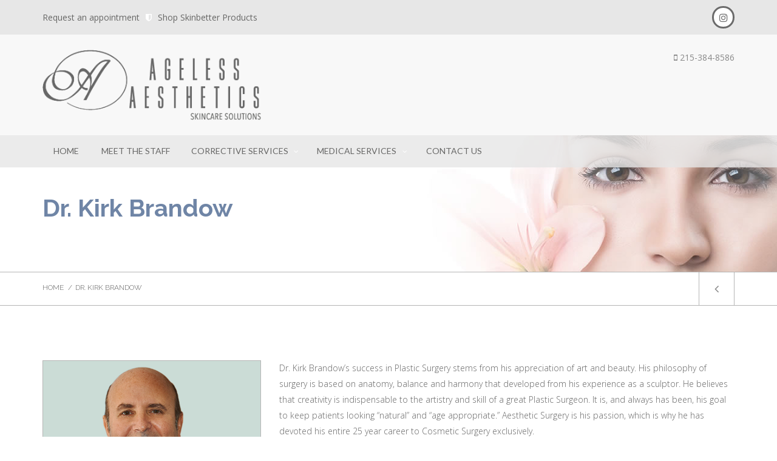

--- FILE ---
content_type: text/html; charset=UTF-8
request_url: https://www.ageless-aesthetics.com/post_staff/dr-kirk-brandow/
body_size: 15425
content:
<!DOCTYPE html>
<!--[if lt IE 7]><html class="no-js lt-ie9 lt-ie8 lt-ie7"> <h1 style="color:grey;">UNSUPPORTED BROWSER. PLEASE UPGRADE YOUR BROWSER TO <a href="http://windows.microsoft.com/en-CA/internet-explorer/downloads/ie-9/worldwide-languages">IE 9 OR HIGHER</a></h1> <![endif]-->
<!--[if IE 7]><html class="no-js lt-ie9 lt-ie8"> <h1 style="color:grey;">UNSUPPORTED BROWSER. PLEASE UPGRADE YOUR BROWSER TO <a href="http://windows.microsoft.com/en-CA/internet-explorer/downloads/ie-9/worldwide-languages">IE 9 OR HIGHER</a></h1> <![endif]-->
<!--[if IE 8]><html class="no-js lt-ie9"> <h1 style="color:grey;">UNSUPPORTED BROWSER. PLEASE UPGRADE YOUR BROWSER TO <a href="http://windows.microsoft.com/en-CA/internet-explorer/downloads/ie-9/worldwide-languages">IE 9 OR HIGHER</a></h1> <![endif]-->
<html lang="en-US"> <!--<![endif]-->
<head>
	<meta charset="utf-8">
    <meta name="viewport" content="width=device-width, initial-scale=1.0, user-scalable=0">
            <meta name="format-detection" content="telephone=no">
    
	<!-- Atoms & Pingback -->
    <link rel="alternate" type="application/rss+xml" title="Ageless Aesthetics RSS Feed" href="https://www.ageless-aesthetics.com/feed/" />
    <link rel="alternate" type="text/xml" title="RSS .92" href="https://www.ageless-aesthetics.com/feed/rss/" />
    <link rel="alternate" type="application/atom+xml" title="Atom 0.3" href="https://www.ageless-aesthetics.com/feed/atom/" />
    <link rel="pingback" href="https://www.ageless-aesthetics.com/xmlrpc.php" />    
    
     
                        
    <title>Dr. Kirk Brandow &#8211; Ageless Aesthetics</title>
<meta name='robots' content='max-image-preview:large' />
<link rel='dns-prefetch' href='//maps.google.com' />
<link rel='dns-prefetch' href='//fonts.googleapis.com' />
<link rel='dns-prefetch' href='//s.w.org' />
<link rel="alternate" type="application/rss+xml" title="Ageless Aesthetics &raquo; Feed" href="https://www.ageless-aesthetics.com/feed/" />
<link rel="alternate" type="application/rss+xml" title="Ageless Aesthetics &raquo; Comments Feed" href="https://www.ageless-aesthetics.com/comments/feed/" />
		<script type="text/javascript">
			window._wpemojiSettings = {"baseUrl":"https:\/\/s.w.org\/images\/core\/emoji\/13.1.0\/72x72\/","ext":".png","svgUrl":"https:\/\/s.w.org\/images\/core\/emoji\/13.1.0\/svg\/","svgExt":".svg","source":{"concatemoji":"https:\/\/www.ageless-aesthetics.com\/wp-includes\/js\/wp-emoji-release.min.js?ver=5.8.12"}};
			!function(e,a,t){var n,r,o,i=a.createElement("canvas"),p=i.getContext&&i.getContext("2d");function s(e,t){var a=String.fromCharCode;p.clearRect(0,0,i.width,i.height),p.fillText(a.apply(this,e),0,0);e=i.toDataURL();return p.clearRect(0,0,i.width,i.height),p.fillText(a.apply(this,t),0,0),e===i.toDataURL()}function c(e){var t=a.createElement("script");t.src=e,t.defer=t.type="text/javascript",a.getElementsByTagName("head")[0].appendChild(t)}for(o=Array("flag","emoji"),t.supports={everything:!0,everythingExceptFlag:!0},r=0;r<o.length;r++)t.supports[o[r]]=function(e){if(!p||!p.fillText)return!1;switch(p.textBaseline="top",p.font="600 32px Arial",e){case"flag":return s([127987,65039,8205,9895,65039],[127987,65039,8203,9895,65039])?!1:!s([55356,56826,55356,56819],[55356,56826,8203,55356,56819])&&!s([55356,57332,56128,56423,56128,56418,56128,56421,56128,56430,56128,56423,56128,56447],[55356,57332,8203,56128,56423,8203,56128,56418,8203,56128,56421,8203,56128,56430,8203,56128,56423,8203,56128,56447]);case"emoji":return!s([10084,65039,8205,55357,56613],[10084,65039,8203,55357,56613])}return!1}(o[r]),t.supports.everything=t.supports.everything&&t.supports[o[r]],"flag"!==o[r]&&(t.supports.everythingExceptFlag=t.supports.everythingExceptFlag&&t.supports[o[r]]);t.supports.everythingExceptFlag=t.supports.everythingExceptFlag&&!t.supports.flag,t.DOMReady=!1,t.readyCallback=function(){t.DOMReady=!0},t.supports.everything||(n=function(){t.readyCallback()},a.addEventListener?(a.addEventListener("DOMContentLoaded",n,!1),e.addEventListener("load",n,!1)):(e.attachEvent("onload",n),a.attachEvent("onreadystatechange",function(){"complete"===a.readyState&&t.readyCallback()})),(n=t.source||{}).concatemoji?c(n.concatemoji):n.wpemoji&&n.twemoji&&(c(n.twemoji),c(n.wpemoji)))}(window,document,window._wpemojiSettings);
		</script>
		<style type="text/css">
img.wp-smiley,
img.emoji {
	display: inline !important;
	border: none !important;
	box-shadow: none !important;
	height: 1em !important;
	width: 1em !important;
	margin: 0 .07em !important;
	vertical-align: -0.1em !important;
	background: none !important;
	padding: 0 !important;
}
</style>
	<link rel='stylesheet' id='bwg_fonts-css'  href='https://www.ageless-aesthetics.com/wp-content/plugins/photo-gallery/css/bwg-fonts/fonts.css?ver=0.0.1' type='text/css' media='all' />
<link rel='stylesheet' id='sumoselect-css'  href='https://www.ageless-aesthetics.com/wp-content/plugins/photo-gallery/css/sumoselect.min.css?ver=3.3.24' type='text/css' media='all' />
<link rel='stylesheet' id='mCustomScrollbar-css'  href='https://www.ageless-aesthetics.com/wp-content/plugins/photo-gallery/css/jquery.mCustomScrollbar.min.css?ver=3.1.5' type='text/css' media='all' />
<link rel='stylesheet' id='bwg_frontend-css'  href='https://www.ageless-aesthetics.com/wp-content/plugins/photo-gallery/css/styles.min.css?ver=1.5.81' type='text/css' media='all' />
<link rel='stylesheet' id='pulsar-style-css'  href='https://www.ageless-aesthetics.com/wp-content/themes/medicallink-theme/style.css?ver=5.8.12' type='text/css' media='all' />
<link rel='stylesheet' id='meanmenu-css'  href='https://www.ageless-aesthetics.com/wp-content/themes/medicallink-theme/js/meanmenu/meanmenu.css?ver=20121010' type='text/css' media='all' />
<link rel='stylesheet' id='prettyPhoto-css-css'  href='https://www.ageless-aesthetics.com/wp-content/themes/medicallink-theme/js/prettyphoto/css/prettyPhoto.css?ver=20121010' type='text/css' media='all' />
<link rel='stylesheet' id='owl-carousel-css'  href='https://www.ageless-aesthetics.com/wp-content/themes/medicallink-theme/js/owl-carousel/owl.carousel.css?ver=20121010' type='text/css' media='all' />
<link rel='stylesheet' id='wow-css-css'  href='https://www.ageless-aesthetics.com/wp-content/themes/medicallink-theme/js/wow/css/libs/animate.css?ver=20121010' type='text/css' media='all' />
<link rel='stylesheet' id='bootstrap-css-css'  href='https://www.ageless-aesthetics.com/wp-content/themes/medicallink-theme/bootstrap3/css/bootstrap.min.css?ver=20121010' type='text/css' media='all' />
<link rel='stylesheet' id='master-css-css'  href='https://www.ageless-aesthetics.com/wp-content/themes/medicallink-theme/css/master.css?ver=20121010' type='text/css' media='all' />
<link rel='stylesheet' id='jqueryui-css'  href='https://www.ageless-aesthetics.com/wp-content/themes/medicallink-theme/css/jquery-ui/jquery-ui.css?ver=20121010' type='text/css' media='all' />
<link rel='stylesheet' id='pulsar-superfish-css'  href='https://www.ageless-aesthetics.com/wp-content/themes/medicallink-theme/css/superfish/superfish.css?ver=20121010' type='text/css' media='all' />
<link rel='stylesheet' id='pulsar-fontawesome-css'  href='https://www.ageless-aesthetics.com/wp-content/themes/medicallink-theme/css/fontawesome/font-awesome.min.css?ver=20121010' type='text/css' media='all' />
<link rel='stylesheet' id='pulsar-typicons-css'  href='https://www.ageless-aesthetics.com/wp-content/themes/medicallink-theme/css/typicons/typicons.min.css?ver=20121010' type='text/css' media='all' />
<link rel='stylesheet' id='pulsar-responsive-css'  href='https://www.ageless-aesthetics.com/wp-content/themes/medicallink-theme/css/responsive.css?ver=20121010' type='text/css' media='all' />
<link rel='stylesheet' id='redux-google-fonts-medicallink_options-css'  href='https://fonts.googleapis.com/css?family=Lato%3A100%2C300%2C400%2C700%2C900%2C100italic%2C300italic%2C400italic%2C700italic%2C900italic%7CRaleway%3A100%2C200%2C300%2C400%2C500%2C600%2C700%2C800%2C900%2C100italic%2C200italic%2C300italic%2C400italic%2C500italic%2C600italic%2C700italic%2C800italic%2C900italic%7COpen+Sans%3A300%2C400%2C600%2C700%2C800%2C300italic%2C400italic%2C600italic%2C700italic%2C800italic%7COpen+sans%3A400%2C700%7COswald%3A200%2C300%2C400%2C500%2C600%2C700&#038;subset=latin&#038;ver=1657959216' type='text/css' media='all' />
<script type='text/javascript' src='https://www.ageless-aesthetics.com/wp-includes/js/jquery/jquery.min.js?ver=3.6.0' id='jquery-core-js'></script>
<script type='text/javascript' src='https://www.ageless-aesthetics.com/wp-includes/js/jquery/jquery-migrate.min.js?ver=3.3.2' id='jquery-migrate-js'></script>
<script type='text/javascript' src='https://www.ageless-aesthetics.com/wp-content/plugins/photo-gallery/js/jquery.sumoselect.min.js?ver=3.3.24' id='sumoselect-js'></script>
<script type='text/javascript' src='https://www.ageless-aesthetics.com/wp-content/plugins/photo-gallery/js/jquery.mobile.min.js?ver=1.4.5' id='jquery-mobile-js'></script>
<script type='text/javascript' src='https://www.ageless-aesthetics.com/wp-content/plugins/photo-gallery/js/jquery.mCustomScrollbar.concat.min.js?ver=3.1.5' id='mCustomScrollbar-js'></script>
<script type='text/javascript' src='https://www.ageless-aesthetics.com/wp-content/plugins/photo-gallery/js/jquery.fullscreen.min.js?ver=0.6.0' id='jquery-fullscreen-js'></script>
<script type='text/javascript' id='bwg_frontend-js-extra'>
/* <![CDATA[ */
var bwg_objectsL10n = {"bwg_field_required":"field is required.","bwg_mail_validation":"This is not a valid email address.","bwg_search_result":"There are no images matching your search.","bwg_select_tag":"Select Tag","bwg_order_by":"Order By","bwg_search":"Search","bwg_show_ecommerce":"Show Ecommerce","bwg_hide_ecommerce":"Hide Ecommerce","bwg_show_comments":"Show Comments","bwg_hide_comments":"Hide Comments","bwg_restore":"Restore","bwg_maximize":"Maximize","bwg_fullscreen":"Fullscreen","bwg_exit_fullscreen":"Exit Fullscreen","bwg_search_tag":"SEARCH...","bwg_tag_no_match":"No tags found","bwg_all_tags_selected":"All tags selected","bwg_tags_selected":"tags selected","play":"Play","pause":"Pause","is_pro":"","bwg_play":"Play","bwg_pause":"Pause","bwg_hide_info":"Hide info","bwg_show_info":"Show info","bwg_hide_rating":"Hide rating","bwg_show_rating":"Show rating","ok":"Ok","cancel":"Cancel","select_all":"Select all","lazy_load":"0","lazy_loader":"https:\/\/www.ageless-aesthetics.com\/wp-content\/plugins\/photo-gallery\/images\/ajax_loader.png","front_ajax":"0","bwg_tag_see_all":"see all tags","bwg_tag_see_less":"see less tags"};
/* ]]> */
</script>
<script type='text/javascript' src='https://www.ageless-aesthetics.com/wp-content/plugins/photo-gallery/js/scripts.min.js?ver=1.5.81' id='bwg_frontend-js'></script>
<script type='text/javascript' src='https://www.ageless-aesthetics.com/wp-content/themes/medicallink-theme/js/modernizr.custom.js?ver=1.0' id='modernizr-js'></script>
<script type='text/javascript' id='jcustom-js-extra'>
/* <![CDATA[ */
var pulsarajax = {"ajaxurl":"https:\/\/www.ageless-aesthetics.com\/wp-admin\/admin-ajax.php","nonce":"849fecd2d8","loading":"Loading..."};
/* ]]> */
</script>
<script type='text/javascript' src='https://www.ageless-aesthetics.com/wp-content/themes/medicallink-theme/js/wordpress.js?ver=5.8.12' id='jcustom-js'></script>
<script type='text/javascript' id='wordpressOptions-js-extra'>
/* <![CDATA[ */
var wordpressOptionsObject = {"urlRoot":"https:\/\/www.ageless-aesthetics.com","templateDir":"https:\/\/www.ageless-aesthetics.com\/wp-content\/themes\/medicallink-theme","securityError":"Please verify that you are human.","successMessage":"Your inquiry has been received, thank you.","failedMessage":"A system error occurred. Please try again later.","fieldValidation":"Validating Form...","ajaxSearchResult":"No results","contactForm1":"Please provide your first name.","contactForm2":"Please provide your last name.","contactForm3":"Please provide a valid email address.","contactForm4":"Please provide a message for your inquiry.","appForm1":"Please fill in your name.","appForm2":"Please provide a valid email address.","appForm3":"Please provide your phone number.","appForm4":"Please select a date for your appointment.","appForm5":"Please provide a time for your appointment.","appForm6":"Please select a country.","appForm7":"Please select a location.","quickContact1":"Please provide your full name.","quickContact2":"Please provide a valid email address.","quickContact3":"Please provide a message for your inquiry.","displayAppointmentFormBeneathSlider":"no","dropMenuIndicator":"fa fa-angle-down","ppAnimationSpeed":"normal","ppAutoPlay":"true","ppShowTitle":"true","ppColorTheme":"light_rounded","ppSlideShowSpeed":"5000","ppSocialTools":"true","stickyNav":"on","enableMicroMenu":"on","autoPlay":"0","testimonialCarouselSpeed":"7000","enableSlideShow":"true","slideLoop":"true","enableControlNav":"true","animationType":"slide","pauseOnHover":"true","showArrows":"true","slideShowSpeed":"8000","slideSpeed":"800","sliderHeight":"755","fixedHeight":"true","multiExpandAccordion":"off","consentError":"Please agree to give consent before submitting your personal information."};
/* ]]> */
</script>
<script type='text/javascript' src='https://www.ageless-aesthetics.com/wp-content/themes/medicallink-theme/js/wordpress.js?ver=5.8.12' id='wordpressOptions-js'></script>
<script type='text/javascript' id='pm_ln_register_script-js-extra'>
/* <![CDATA[ */
var pm_ln_register_vars = {"pm_ln_ajax_url":"https:\/\/www.ageless-aesthetics.com\/wp-admin\/admin-ajax.php","pm_ln_wc_ajax":"\/post_staff\/dr-kirk-brandow\/?wc-ajax=add_to_cart"};
/* ]]> */
</script>
<script type='text/javascript' src='https://www.ageless-aesthetics.com/wp-content/themes/medicallink-theme/js/wordpress.js?ver=5.8.12' id='pm_ln_register_script-js'></script>
<link rel="https://api.w.org/" href="https://www.ageless-aesthetics.com/wp-json/" /><link rel="EditURI" type="application/rsd+xml" title="RSD" href="https://www.ageless-aesthetics.com/xmlrpc.php?rsd" />
<link rel="wlwmanifest" type="application/wlwmanifest+xml" href="https://www.ageless-aesthetics.com/wp-includes/wlwmanifest.xml" /> 
<meta name="generator" content="WordPress 5.8.12" />
<link rel="canonical" href="https://www.ageless-aesthetics.com/post_staff/dr-kirk-brandow/" />
<link rel='shortlink' href='https://www.ageless-aesthetics.com/?p=1142' />
<link rel="alternate" type="application/json+oembed" href="https://www.ageless-aesthetics.com/wp-json/oembed/1.0/embed?url=https%3A%2F%2Fwww.ageless-aesthetics.com%2Fpost_staff%2Fdr-kirk-brandow%2F" />
<link rel="alternate" type="text/xml+oembed" href="https://www.ageless-aesthetics.com/wp-json/oembed/1.0/embed?url=https%3A%2F%2Fwww.ageless-aesthetics.com%2Fpost_staff%2Fdr-kirk-brandow%2F&#038;format=xml" />
        <style type="text/css">
		
				.pm-sub-header-container {
					background-color:#ededed;
				}
			
				header {
					padding:25px 0;	
				}
				.pm-social-navigation li a {
					border: 3px solid #6b6b6b;
					color:#6b6b6b;
				}
				
				.pm-sub-header-info {
					height:225px;	
				}
				
				.pm-single-post-social-icons li a, .pm-page-social-icons li a {
					border: 2px solid #6b6b6b;
					color:#6b6b6b;	
				}
				.pm-single-post-social-icons li a:hover, .pm-page-social-icons li a:hover {
					background-color:#6b6b6b;		
				}
				.pm-social-navigation li a:hover {
					background-color:#6b6b6b;
				}
				.pm-nav-container {
					background-color: rgba(231, 231, 231, 0.8);
				}
				.sf-menu ul, .sf-menu ul li, .pm-dropmenu-active ul {
					background-color: rgba(231, 231, 231, 0.8);	
				}
				.sf-menu ul li {
					border-bottom: 1px solid #d3d3d3;
				}
				.sf-menu ul ul {
					border-left:1px solid #d3d3d3;
				}
				.pm-dropmenu-active ul li {
					border-top: 1px solid #d3d3d3;	
				}
				.pm-sub-menu-container {
					background-color: #e7e7e7;
				}
				.pm-copyright-container {
					background-color:#848484 !important;			
				}
				.pm-request-appointment-form {
					background-color: #eeeeee;	
				}
				
				.pm-search-field, .pm-dropdown.pm-categories-menu .pm-menu-title {
					color: #406983	
				}
				
				.pm-dropdown.pm-categories-menu .pm-dropmenu-active ul li a {
					color: #406983		
				}
				
				.pm-search-field-container {
					border: 3px solid #d3d3d3;	
				}
				.pm-search-field-container a, .pm-dropdown.pm-categories-menu .pm-dropmenu i {
					color:#d3d3d3;	
				}
				.pm-dropdown.pm-categories-menu {
					border: 3px solid #d3d3d3;	
				}
				
				.pm-dropdown.pm-categories-menu .pm-dropmenu-active ul li {
					border: 3px solid #d3d3d3;		
				}
				
				
				
				.sf-menu ul li a:before { 
					content: "\f132";
				}
				
				.pm-micro-navigation li:after {
					content: "\f132";	
				}
				.pm-dropmenu-active ul {
					
				}
				
				.mean-container .mean-bar, .mean-container .mean-nav {
					background-color:#e7e7e7;
				}
				
				.sf-menu ul {
					border-bottom: 1px solid #d3d3d3;
					border-top: 1px solid #d3d3d3;
				}
				
				
				.mean-container a.meanmenu-reveal span {
					background-color:#474747;	
				}
				
				.mean-container .mean-nav ul li a.mean-expand, .mean-container a.meanmenu-reveal {
					color:#474747;		
				}
				
				
			
				.pm-fat-footer {
					background-color:#999999;
					background-image:url(https://www.ageless-aesthetics.com/wp-content/uploads/2015/10/bg-footer9.jpg)
				}
				footer {
					background-color:#ffffff;
				}
				.pm-fat-footer {
					padding:81px 0;	
				}
			
				body {
					background-repeat:repeat;
					background-color:#ffffff !important;
					background-image:url()	
				}
				
				.pm-column-title-divider.locations-template {
					border-top:1px solid #b5b5b5;		
				}
				
				.carousel-indicators li {
					border:1px solid #898989;		
				}
				
				.carousel-indicators .active {
					background-color:#898989;
				}
				
				.carousel-control {
					background-color:#898989;	
				}
								
				.page-numbers {
					border: 1px solid #d9d9d9;
				}
				
				.checkout-button, .button {
					background-color:#898989;	
				}
				
				.checkout-button:hover, .button:hover {
					background-color:#406983;	
				}
				
				.remove {
					background-color: #898989;
				}
				
				.remove:hover {
					background-color: #406983 !important;
				}	
				
				.shop_table thead {
					border:1px solid #b5b5b5;	
				}
				
				.woocommerce table.shop_table tbody th, .woocommerce table.shop_table tfoot td, .woocommerce table.shop_table tfoot th {
					border-top: 1px solid #b5b5b5 !important;	
				}
				
				.select2-container--default .select2-selection--single {
					border: 1px solid #b5b5b5;	
				}
				
				.product-categories li {
					border-bottom:1px solid #b5b5b5;
				}
				
				.woocommerce .widget_shopping_cart .total, .woocommerce.widget_shopping_cart .total {
					border-top: 1px solid #b5b5b5;
				}
				
				.pm-trends-list li {
					border-bottom: 1px solid  #b5b5b5;
				}
				
				.woocommerce .woocommerce-ordering select {
					border: 1px solid #b5b5b5;
				}
				
				.pro-cast-woocomm-header-divider {
					background-color: #b5b5b5;
				}
				
				.pm-store-post-container {
					border:1px solid #b5b5b5;
				}
				
				.pm-isotope-filter-system {
					border-bottom:1px solid #b5b5b5;
					
				}
				
				.woocommerce #reviews #comment {
					border:1px solid #b5b5b5;
				}
				
				.input-text.qty.text {
					border:1px solid #b5b5b5;	
				}
				
				.woocommerce #reviews #comments ol.commentlist li .comment-text {
					border: 1px solid #b5b5b5;	
				}
				
				.woocommerce div.product form.cart .variations select {
					border:1px solid #b5b5b5;	
				}
				
				.woocommerce table.shop_table {
					border:1px solid #b5b5b5;	
				}
				
				.woocommerce table.shop_table td {
					border-top:1px solid #b5b5b5;	
				}
				
				.woocommerce form .form-row input.input-text, .woocommerce form .form-row textarea {
					border:1px solid #b5b5b5;	
				}
								
				.woocommerce form .form-row select {
					border:1px solid #b5b5b5;
				}				
				
				.pm-services-post-icon i {
					color:#898989;
				}
				
				.pm-services-post-icon {
					border: 3px solid #898989;	
				}
				
				.pm-services-post-excerpt p a {
					color: #898989;
				}
								
				.pm-tweet-list ul li:before {
					color: #898989;	
				}
				
				.product-categories li:before {
					color: #898989;		
				}
				
				.pm-form-textfield, .pm-form-textarea, .pm-required {
					color: #898989;		
				}
				
				.mini_cart_item .remove {
					background-color: #406983;	
				}
				
				.mini_cart_item .remove:hover {
					background-color: #898989;	
				}
				
				.pm-icon-bundle {
					background-color: #898989;
    				border: 1px solid #b5b5b5	
				}
				
				.widget_shopping_cart_content .buttons .wc-forward {
					background-color:#898989;
				}
				
				.widget_shopping_cart_content .buttons .wc-forward:hover {
					background-color:#406983;
				}
				
				.price_slider_amount .button {
					background-color:#898989;
				}
				
				.price_slider_amount .button:hover {
					background-color:#406983;
				}
				
				.pm-icon-bundle:hover {
					background-color: #406983;
				}
				
				.pm-tweet-list ul li a {
					color:#898989;
				}
				
				.pm-tweet-list ul li a:hover {
					color:#406983;	
				}
				
				.pm-boxed-mode {
					background-color:#ffffff;
				}
				ul li:before {
					content: "\f105";
					color:#406983;
				}
				blockquote {
					border-left: 2px solid #406983;
					border-right: 0px solid transparent; 
					border-top: 0px solid transparent; 
					border-bottom: 0px solid transparent; 
				}
				#pm-ln-glossary-search-results-container {
					border: 1px solid #898989; 	
				}
				#pm-ln-glossary-search-results-close {
					color:#898989;	
				}
				.single_variation { 
					border-top: 1px solid #b5b5b5;
				}
				
				.reset_variations:hover {
					color:#898989 !important;	
				}
				.pm-single-news-post-icon i {
					color:#898989 !important;	
				}
				.single_add_to_cart_button {
					background-color:#898989 !important;		
				}
				.single_variation .price .amount { 
					color:#898989 !important;		
				}
				.single_add_to_cart_button:hover {
					background-color:#406983 !important;		
				}
				.widget_pages ul li:before, .widget_meta ul li:before, .widget_rss ul li:before {
					color:#898989 !important;		
				}
				.widget_rss ul li a {
					color:#898989 !important;	
				}
				.widget_rss ul li a:hover {
					color:#406983 !important;	
				}
				.pm_search_page_submit {
					background-color:#406983;	
				}
				.widget_nav_menu ul li .sub-menu { 
					border-top: 1px solid #b5b5b5;	
				}
				.pagination_multi li {
					background-color: #898989 !important;
					border: 3px solid #898989;
					color: white !important;
				}
				.pagination_multi a li:hover {
					background-color: #898989 !important;
					border: 3px solid #898989 !important;
					color: white !important;
				}
				.sf-menu li.current-menu-item > a {
					background-color:#406983;	
				}
				.pm-nav-tabs {
					border-bottom: 1px solid #b5b5b5;	
				}
				.pm_quick_contact_field.invalid_field, .pm_quick_contact_textarea.invalid_field {
					border:1px solid #406983 !important;	
				}
				.pm-sidebar-link {
					font-weight:bold !important;	
					color:#406983 !important;		
				}
				.pm-sidebar-link:hover {
					color:#898989 !important;		
				}
				.pm-post-navigation li:hover {
					background-color:#898989;	
				}
				.pm-post-navigation li a {
					color:#898989;	
				}
				.pm-staff-profile-title {
					color:#406983 !important;	
				}
				.pm-square-btn.appointment-form {
					background-color: #898989 !important;
					border: 3px solid #898989 !important;
				}
				.pm-single-post-like-btn {
					border: 3px solid #898989;
					color: #898989;	
				}
				.pm-single-post-like-btn:hover {
					background-color: #898989;
				}
				.pm-header-info li p i {
					color: #898989;	
				}
				
				.pm-footer-navigation li.current_page_item a {
					border-top: 3px solid #898989;	
				}
				
				.pm-footer-navigation li a:hover {
					border-top: 3px solid #898989;
					color:#406983;	
				}
				
				.pm-footer-copyright-col a {
					color: #898989;		
				}
				
				.pm-woocom-item-price {
					color: #898989 !important;			
				}
				
				.pm-store-post-tags {
					background-color: #898989;		
				}
				
				.pm-store-post-details-btn {
					background-color: #898989;		
				}
				
				.pm-store-post-details-btn:hover {
					background-color: #406983;		
				}
				
				.pm-store-post-quantity {
					color: #898989 !important;			
				}
				
				#pm-back-top {
					border: 3px solid #898989;	
				}
				
				#pm-back-top:hover {
					background-color: #898989;	
				}
				
				#pm-back-top i {
					color: #898989;			
				}
				
				#pm-back-top:hover i {
					color: white;			
				}
				
				#pm_marker_tooltip { 
					background-color:#406983 !important;
				}
				.sf-menu a:hover, .sf-menu ul li a:hover {
					background-color: #406983;	
				}
				#pm-home-btn:hover, .pm-cart-info li a:hover {
					color: #406983;		
				}
				.pm-dropdown.pm-categories-menu .pm-dropmenu-active ul li:hover { 
					background-color:#406983;
					border:3px solid #406983;
				}
				.pm-widget-footer .widget_categories ul a:before, .pm-widget-footer .widget_pages ul li:before, .pm-widget-footer .widget_archive ul li:before, .pm-widget-footer .widget_recent_entries ul li span {
					color: #898989;
				}
				.pm-widget-footer a:hover {
					color:#898989;	
				}
				.pm-widget-footer .tagcloud a {
					background-color:#898989;	
				}
				.pm-widget-footer .tagcloud a:hover {
					background-color:#406983 !important;	
				}
				.pm-pagination li.current {
					background-color:#406983;	
					border:3px solid #406983;
					color:white;	
				}
				.pm-pagination.pm-knowledge-base-pagination li.current {
					background-color:#406983;	
					border:1px solid #406983;
				}
				.pm-sidebar .widget_archive ul li:before, .pm-sidebar .widget_archive ul li {
					color: #898989;	
				}
				.pm-sidebar .widget_categories ul a:before {
					color: #898989;
				}
				.pm-sidebar-search-container {
					border:1px solid #898989;	
				}
				.pm-sidebar-search-container i {
					color: #406983;	
				}
				.widget_recent_entries .pm-widget-spacer ul li a:hover {
					color: #406983;	
				}
				.pm-sidebar .tagcloud a:hover {
					background-color:#406983;
				}
				.pm-rounded-btn {
					background-color:#406983;	
				}
				.pm-rounded-btn.transparent {
					color:#406983 !important;
				}
				.pm-rounded-btn.transparent:hover {
					color:#898989 !important;
				}
				.pm-sidebar .widget_categories ul li {
					color: #898989;	
				}
				.widget_nav_menu ul li:before {
					color: #898989;		
				}
				.pm-sidebar .widget_archive ul li a:hover, .pm-sidebar .widget_categories ul a:hover, .pm-sidebar .widget_nav_menu ul li a:hover {
					color:#406983;		
				}
				.pm-sidebar .tweet_list li a, .pm-widget-footer .tweet_list li a {
					color:#898989 !important;		
				}
				.pm-sidebar .tweet_list li a:hover, .pm-widget-footer .tweet_list li a:hover {
					color:#406983 !important;		
				}
				.pm-recent-blog-posts .pm-date-published {
					color:#406983 !important;		
				}
				.pm-widget-footer .pm-recent-blog-posts .pm-date-published {
					color:#898989 !important;		
				}
				.pm-recent-blog-post-details a:hover {
					color:#898989 !important;		
				}
				.pm_quick_contact_field:focus, .pm_quick_contact_textarea:focus {
					background-color:#898989 !important;		
					border:1px solid #898989 !important;				
				}
				.pm_quick_contact_field.Light, .pm_quick_contact_textarea.Light {
					border:1px solid #898989;		
				}
				
				.pm-sidebar h6 {
					background-color:#898989 !important;		
				}
				.pm-standalone-news-post-category span:before, .pm-standalone-news-post-category span:after {
					border-top: 1px solid #898989;
				}
				
				.pm-standalone-news-post-icon {
					color:#898989;	
					border: 3px solid #898989;	
				}
				.pm-standalone-news-post-excerpt p a {
					color:#898989;		
				}
				.pm-pagination li {
					border: 3px solid #898989;
					background-color:#898989;
				}
				.pm-pagination li.inactive:hover, .pm-pagination li:hover {
					background-color:#406983;
					border:3px solid #406983;
					color:white;
				}
				
				.pm-pagination.pm-knowledge-base-pagination li.inactive:hover {
					border: 1px solid #406983;		
					background-color:#406983;			
				}
				.pm-widget-footer h6 span {
					color:#898989;			
				}
				.pm-fat-footer-title-divider {
					background-color: #898989;	
				}
				.pm_quick_contact_submit {
					background-color: #898989;
				}
				.pm_quick_contact_submit:hover {
					background-color: #406983 !important;
				}
				.pm-breadcrumbs li a:hover {
					color:#406983;
				}
				.pm-single-news-post-avatar-icon {
					border: 3px solid #898989;	
				}
				.pm-comment-form-textfield, .pm-comment-form-textarea {
					border-bottom:3px solid #898989;
				}
				.pm-comment-submit-btn.respond:hover {
					border: 3px solid #406983;	
					background-color: #406983;
				}
				.comment-reply-link:hover {
					border: 3px solid #406983;	
					background-color: #406983;
				}
				.pm-comment-submit-btn:hover {
					background-color:#898989;
					border:3px solid #898989;
				}
				.pm-form-textfield-with-icon {
					border:1px solid #898989;	
				}
				.pm-form-textfield-with-icon:focus {
					border:1px solid #406983;	
					background-color: #406983;
					color:white;
				}
				.pm-ln-glossary-index li a:hover {
					background-color:#898989;	
					color:white;	
				}
				
				.pm-ln-glossary-index li a.current {
					background-color:#898989;	
					color:white;	
				}
				
				.pm-ln-glossary-index-list li a:hover {
					color:#406983;	
				}
				.pm-ln-glossary-index li:first-child a {
					border-left: 1px solid #898989;	
				}
				.pm-ln-glossary-index li a {
					border-bottom: 1px solid #898989;	
					border-right: 1px solid #898989;	
					border-top: 1px solid #898989;
				}
				.pm-glossary-filter {
					border: 1px solid #898989;
				}
				.pm-staff-profile-overlay-container.single-post {
					border: 1px solid #b5b5b5;	
				}
				.pm-added-to-cart-icon {
					background-color:#898989;		
				}
				.pm-woocomm-item-sale-tag {
					background-color:#406983;			
				}
				.pm-trends-list li:before {
					color:#406983;		
				}
				
				.woocommerce span.onsale {
					background-color:#00426b;
				}
				
				.woocommerce ul.products li.product .price {
					color:#00426b;
				}
				
				.woocommerce div.product .woocommerce-tabs ul.tabs li.active > a {
					background-color: #00426b !important;	
				}
				
				.woocommerce .star-rating span {
					color:#00426b;	
				}
				
				.woocommerce p.stars a {
					color:#00426b;	
				}
				
				.woocommerce-review-link {
					color:#00426b !important;	
				}
				
				.woocommerce div.product .woocommerce-tabs ul.tabs li a:hover {
					background-color:#00426b;
					color:white;	
				}
				
				.woocommerce-info::before {
					color: #00426b;
				}
				
				.woocommerce-error::before {
					color: #00426b;
				}

				.woocommerce form .form-row.woocommerce-invalid .select2-container, .woocommerce form .form-row.woocommerce-invalid input.input-text, .woocommerce form .form-row.woocommerce-invalid select {
					border-color: #00426b;
				}
				
				.woocommerce form .form-row.woocommerce-invalid label {
					color: #00426b;	
				}
				
				.woocommerce form .form-row .required {
					color:#00426b;
				}
				
				.woocommerce a.remove {
					background-color: #00426b;
					color: white !important;
				}
				
				.woocommerce-error, .woocommerce-info, .woocommerce-message {
					border-top:3px solid #00426b;
				}
				
				.woocommerce-message::before {
					color:#00426b;
				}
				
				.woocommerce ul.products li.product .price {
					color:#406983;
				}
				
				.woocommerce #respond input#submit.alt:hover, .woocommerce a.button.alt:hover, .woocommerce button.button.alt:hover, .woocommerce input.button.alt:hover {
					background-color: #406983;
					color: #fff;
				}
				
				.product_meta > span > a:hover {
					color: #406983;
				}
				
				.woocommerce div.product form.cart .reset_variations:hover {
					background-color: #406983;
				}
				
				.woocommerce #respond input#submit:hover, .woocommerce a.button:hover, .woocommerce button.button:hover, .woocommerce input.button:hover {
					background-color: #406983 !important;	
					color:white !important;
				}
				
				.woocommerce form .form-row.woocommerce-validated .select2-container, .woocommerce form .form-row.woocommerce-validated input.input-text, .woocommerce form .form-row.woocommerce-validated select {
					border-color:#406983;
				}				
				
				.page-numbers.current, a.page-numbers:hover {
					background-color: #898989 !important;
					color:white !important;		
					border:1px solid  #898989;
				}
				
				.woocommerce #respond input#submit, .woocommerce a.button, .woocommerce button.button, .woocommerce input.button {
					background-color: #898989;	
				}
				
				.woocommerce #respond input#submit.alt, .woocommerce a.button.alt, .woocommerce button.button.alt, .woocommerce input.button.alt {
					background-color: #898989;
				}
				
				.product_meta > span > a {
					color: #898989;
				}
				
				.woocommerce div.product .woocommerce-tabs ul.tabs li {
					background-color: #898989 !important;
					
				}
				
				.woocommerce #reviews #comment:focus {
					background-color:#898989;
				}
				
				.woocommerce div.product form.cart .reset_variations {
					background-color: #898989;
				}
				
				.woocommerce #respond input#submit.alt.disabled, .woocommerce #respond input#submit.alt.disabled:hover, .woocommerce #respond input#submit.alt:disabled, .woocommerce #respond input#submit.alt:disabled:hover, .woocommerce #respond input#submit.alt[disabled]:disabled, .woocommerce #respond input#submit.alt[disabled]:disabled:hover, .woocommerce a.button.alt.disabled, .woocommerce a.button.alt.disabled:hover, .woocommerce a.button.alt:disabled, .woocommerce a.button.alt:disabled:hover, .woocommerce a.button.alt[disabled]:disabled, .woocommerce a.button.alt[disabled]:disabled:hover, .woocommerce button.button.alt.disabled, .woocommerce button.button.alt.disabled:hover, .woocommerce button.button.alt:disabled, .woocommerce button.button.alt:disabled:hover, .woocommerce button.button.alt[disabled]:disabled, .woocommerce button.button.alt[disabled]:disabled:hover, .woocommerce input.button.alt.disabled, .woocommerce input.button.alt.disabled:hover, .woocommerce input.button.alt:disabled, .woocommerce input.button.alt:disabled:hover, .woocommerce input.button.alt[disabled]:disabled, .woocommerce input.button.alt[disabled]:disabled:hover {
					background-color:#898989;
				}
				
				.woocommerce a.remove:hover {
					background-color: #898989;
				}
				
				.woocommerce form .form-row input.input-text:focus, .woocommerce form .form-row textarea:focus {
					border:1px solid #898989;	
					background-color:#898989;
				}
				
				.pm-store-post-details-btn:hover {
					color:white;	
					background-color:#406983;	
				}
				.pm-store-post-tags a.fa:hover {
					color:#406983;		
				}
				.pm-added-to-cart-icon a:hover {
					background-color:#406983;		
				}
				.pm-already-in-cart a {
					color:#898989 !important;			
				}
				.pm-already-in-cart a:hover {
					color:#406983 !important;			
				}
				.pm-square-btn.woocomm {
					background-color:#898989;
					border:3px solid #898989;	
					color:white !important;
				}
				.pm-square-btn.woocomm:hover {
					background-color:#406983;
					border:3px solid #406983;
				}
				.pm-sub-header-breadcrumbs {
					border-bottom: 1px solid #b5b5b5;
					border-top: 1px solid #b5b5b5;
				}
				.pm-post-navigation li:first-child {
					border-left: 1px solid #b5b5b5;
				}
				.pm-post-navigation li {
					border-right: 1px solid #b5b5b5;	
				}
				.pm-woocomm-tabs-column {
					background-color:#898989 !important;	
				}
				.woocommerce-tabs .tabs li a:hover {
					color:#898989;
				}
				.comment-form-rating .stars span a i:hover {
					color:#406983 !important;	
				}
				.comment-form-rating .stars span a i.activated {
					color:#406983 !important;		
				}
				.comment-form-comment textarea:focus {
					background-color:#406983;
					border:3px solid #406983;	
					color:white;
					text-transform:none !important;
				}
				.pm-divider.knowledgebase-post {
					width:100%;	
					background-color:#b5b5b5;
				}
				.pm-page-share-options {
					border-top: 1px solid #b5b5b5;
				}
				.pm-rounded-submit-btn, #place_order, .lost_reset_password input[type="submit"], .woocommerce .form-row input[type="submit"] {
					background-color:#406983;	
				}
				.pm-textfield:focus, .pm-textarea:focus {
					background-color:#898989;
					border-bottom:3px solid #898989;	
				}
				.woocommerce-error {
					background-color:#898989;
					color:white;	
				}
				.woocommerce-info {
					color:#898989 !important;	
				}
				#coupon_code:focus {
					border:1px solid #898989;	
				}
				.pm-checkout-tabs > li a:hover {
					background-color:#898989;		
					color:white !important;
				}
				.pm-icon-btn {
					background-color:#406983;		
				}
				.pm-icon-btn:hover {
					background-color:#898989;		
				}
				.pm-column-container-message {
					background-color:#406983;			
				}
				.pm-primary {
					color:#898989 !important;	
				}
				.pm-primary:hover {
					color:#406983 !important;	
				}
				.pm-secondary {
					color:#406983 !important;	
				}
				.pm-secondary:hover {
					color:#898989 !important;	
				}
				.pm-glossary-search-box {
					border: 1px solid #898989;	
				}
				.tweet_list li:before {
					color:#898989 !important;	
				}
				.pm-standalone-news-post-excerpt p a {
					color:#898989;	
				}
				.pm-standalone-news-post-excerpt p a:hover {
					color:#406983;	
				}
				.owl-item .pm-brand-item a {
					background-color:#406983;				
				}
				.owl-item .pm-brand-item a:hover {
					background-color:#898989;				
				}
				.btn.pm-owl-prev, .btn.pm-owl-next {
					background-color:#898989;			
				}
				.btn.pm-owl-prev:hover, .btn.pm-owl-next:hover {
					background-color:#406983;			
				}
				.pm-testimonial-img-icon {
					border: 3px solid #898989;	
				}
				.pm-staff-profile-icons li a {
					background-color:#898989;		
				}
				.pm-staff-profile-icons li a:hover {
					background-color:#406983;			
				}
				.pm-staff-profile-expander {
					background-color:#406983;				
				}
				.pm-staff-profile-expander:hover {
					background-color:#898989;				
				}
				.pm-newsletter-submit-btn {
					background-color:#406983;			
				}
				.pm-newsletter-form-container input[type="text"] {
					border: 1px solid #898989;	
				}
				.panel-title i {
					background-color:#406983;			
				}
				.pm-accordion-link:hover {
					background-color:#406983 !important;
					color:white !important;
				}
				.pm-video-activator-btn {
					border: 3px solid #898989;
					color: #898989;
				}
				.pm-video-activator-btn:hover {
					background-color:#898989;	
					border: 3px solid white;	
					color:white;
				}
				.pm-square-btn.pm-staff-profile-btn:hover {
					background-color:#898989;	
					border:3px solid #898989;		
				}
				.pm-form-textarea.invalid_field, .pm-form-textfield.invalid_field {
					border:1px solid #406983;
				}
				.pm-form-textfield, .pm-form-textarea {
					border:1px solid #898989;	
				}
				.pm-form-textfield:focus, .pm-form-textarea:focus {
					background-color:#898989;		
				}
				.pm-checkout-tabs > li.active > a, .pm-checkout-tabs > li.active > a:hover, .pm-checkout-tabs > li.active > a:focus {
					background-color:#406983;	
				}
				.pm-checkout-tabs > li a {
					background-color:#898989;	
					color:white;	
				}
				.pm-checkout-tabs > li a:hover {
					background-color:#406983;		
				}
				.tinynav {
					border:1px solid #898989;	
				}
				.pm-sub-navigation a i:hover {
					color:#898989;		
				}
				
				.pm-isotope-filter-system-expand {
					background-color:#898989;	
				}
				.pm-comment-form-textfield:focus, .pm-comment-form-textarea:focus {
					background-color:#898989;	
					border-bottom:3px solid #898989;	
				}
				.pm-comment-form-textarea.respond:focus {
					background-color:#406983;	
					border-bottom:3px solid #406983;		
				}
				
				.pm-header-info li p a {
					color:#898989;	
				}
				
				.pm-header-info li p a:hover {
					color:#406983;	
				}
				
				p a {
					color:#898989;		
				}
				
				blockquote a {
					color:#898989;	
					font-size:inherit !important;	
				}
				
				.pm-gallery-item-expander {
					background-color: #406983;	
				}
				.pm-gallery-item-expander:hover {
					background-color: #898989;	
				}
				.pm-isotope-filter-system li a.current {
					border-bottom: 3px solid #898989;
				}
				.pm-isotope-filter-system li a:hover {
					border-bottom: 3px solid #898989;
				}
				.pm-square-btn:hover {
					border: 3px solid #898989;
					background-color:#898989;	
				}
				.pm-post-loaded-info li a {
					background-color:#406983;	
				}
				.pm-gallery-item-btns li a {
					background-color:#898989;		
				}
				.pm-gallery-item-btns li a:hover {
					background-color:#406983;		
				}
				.pm-single-post-social-features {
					border-top: 1px solid #898989;	
				}
				.pm-related-blog-posts .pm-date {
					color:#406983;
				}
				.pm-store-post-container {
					border:1px solid #b5b5b5;
				}
				.pm-nav-tabs > li.active > a, .pm-nav-tabs > li.active > a:hover, .pm-nav-tabs > li.active > a:focus {
					background-color:#898989;	
					color:white !important;
				}
				
				.pm-nav-tabs > li > a {
					background-color:#406983;		
				}
				
				.pm-nav-tabs > li > a:hover {
					background-color:#898989;	
					color:white !important;	
				}
				
				.flex-direction-nav a { 
					background-color:rgba(137,137,137,.8);
				}
				
				.flex-direction-nav a:hover { 
					background-color:rgba(64,105,131,1);
				}				
				
				.pm-services-post-overlay {
    				background-color: rgba(137,137,137,.9);
				}
								
				@media only screen and (min-width: 767px) and (max-width: 991px) {
					
					.pm-isotope-filter-system li a.current {
						border-bottom: 3px solid #898989;
					}
					
					.pm-isotope-filter-system li a {
						border-bottom: 3px solid #898989;
						border-left:3px solid #898989;
						border-right:3px solid #898989;
					}
					
					.pm-isotope-filter-system li a:hover {
						background-color:#898989;	
						border-left:3px solid #898989;	
						border-right:3px solid #898989;	
						border-bottom:3px solid #898989 !important;
					}
				}
				
				@media only screen and (max-width: 767px) {
					.pm-isotope-filter-system li a.current {
						border-bottom: 3px solid #898989;
					}
					
					.pm-isotope-filter-system li a {
						border-bottom: 3px solid #898989;
						border-left:3px solid #898989;
						border-right:3px solid #898989;
					}
					
					.pm-isotope-filter-system li a:hover {
						background-color:#898989;	
						border-left:3px solid #898989;	
						border-right:3px solid #898989;	
						border-bottom:3px solid #898989 !important;
					}	
				}
			
					.pm-column-container.pm-author-column {
						background-image:url(http://skincareandagelessaesthetics.com/newsite/wp-content/uploads/2015/10/author-bg.jpg);
					}
				
				
				.pm-author-column, .pm-comments-column {
					background-color:#6f85a6;	
				}
				.pm-author-divider {
					background-color:#6f85a6;		
				}
				.pm-author-bio-img-bg {
					border: 5px solid #ffffff;	
				}
				.pm-standalone-news-post-overlay, .pm-single-news-post-overlay {
					background-color:rgba(111,133,166, 1);	
				}
			
			
				.pm-tab-content {
					background-color:#ffffff;		
				}
				.pm-workshop-table-title {
					background-color:#6f85a6;	
				}
				.pm-workshop-table-content {
					background-color:#e8e8e8;		
				}
			
				.pm-testimonials-arrows a {
					color:#999999;	
				}
				.pm-testimonial-img {
					border: 5px solid #999999;	
				}
				.panel-collapse {
					background-color:#ffffff;	
				}
				.pm-single-testimonial-box:before {
					border-top: 0px solid #6f85a6;
				}
				.pm-single-testimonial-box {
					background-color:#6f85a6;		
				}
				.pm-timetable-panel-content-body ul li, .pm-timetable-panel-title a, .pm-timetable-accordion-panel .pm-timetable-panel-heading a.pm-accordion-horizontal-open {
					color:#ffffff !important;	
				}
				.pm-timetable-panel-content-body ul li {
					border-bottom: 1px solid #6f85a6;
				}
			
				.alert-warning {
					background-color:#ea6872;	
				}
				
				.alert-success {
					background-color:#2c5e83;	
				}
				
				.alert-danger {
					background-color:#5f3048;	
				}
				
				.alert-info {
					background-color:#cbb35e;	
				}
				
				.alert-notice {
					background-color:#49c592;	
				}
	
			
				.pm-caption h1 {
					background-color:rgba(248, 248, 248, 1);	
				}
				.pm-caption-decription {
					background-color:rgba(153, 153, 153, 1);		
				}
				.pm-slide-btn {
					background-color:#676766;	
				}
				.pm-slide-btn:hover {
					background-color:#333333;		
				}
				.pm-dots span.pm-currentDot {
					background-color:#999999;			
				}
				.pm-dots span:hover {
					background-color:#999999;			
				}
				.pm-dots span {
					background-color:#ffffff;		
				}
				</style>
    
    <meta name="generator" content="Powered by WPBakery Page Builder - drag and drop page builder for WordPress."/>
<!--[if lte IE 9]><link rel="stylesheet" type="text/css" href="https://www.ageless-aesthetics.com/wp-content/plugins/js_composer/assets/css/vc_lte_ie9.min.css" media="screen"><![endif]--><link rel="icon" href="https://www.ageless-aesthetics.com/wp-content/uploads/cropped-A-AGELESSAESTHETICS-32x32.png" sizes="32x32" />
<link rel="icon" href="https://www.ageless-aesthetics.com/wp-content/uploads/cropped-A-AGELESSAESTHETICS-192x192.png" sizes="192x192" />
<link rel="apple-touch-icon" href="https://www.ageless-aesthetics.com/wp-content/uploads/cropped-A-AGELESSAESTHETICS-180x180.png" />
<meta name="msapplication-TileImage" content="https://www.ageless-aesthetics.com/wp-content/uploads/cropped-A-AGELESSAESTHETICS-270x270.png" />
		<style type="text/css" id="wp-custom-css">
			header {
  background-color: #F8F8F8; }

.pm-testimonial-name {
  margin-top: 0px; }

.pm-testimonial-divider {
background-color: #7e7e7e;
}

.pm-testimonials-arrows {
width: 100%;
}
.panel-body p, .panel-body ul {
color: #666666;
}

.sf-menu li.current-menu-item a {
color: white;
}

::-webkit-input-placeholder { /* Chrome/Opera/Safari */
  color: #676766;
}
::-moz-placeholder { /* Firefox 19+ */
  color: #676766;
}
:-ms-input-placeholder { /* IE 10+ */
  color: #676766;
}
:-moz-placeholder { /* Firefox 18- */
  color: #676766;
}

.pm-sub-header-container {
width: 100%;
background-position: 0 0 !important;
}

.pm-request-appointment-form-textfield {
color: #676766
}

.leftaddress p, .leftaddress a {
font-size: 24px;
line-height: 1.5;
}		</style>
		<style type="text/css" title="dynamic-css" class="options-output">.sf-menu a,.pm-cart-info li p{font-family:Lato;text-transform:uppercase;line-height:32px;font-weight:400;font-style:normal;color:#676766;font-size:14px;}.pm-post-title,.pm-page-title{font-family:Raleway;line-height:40px;font-weight:700;font-style:normal;color:#6f85a6;font-size:40px;}.pm-page-message{font-family:"Open Sans";line-height:24px;font-weight:300;font-style:normal;color:#FFFFFF;font-size:24px;}.pm-breadcrumbs li,.pm-breadcrumbs li a{font-family:Raleway;text-transform:uppercase;line-height:24px;font-weight:300;font-style:normal;color:#5b5b5b;font-size:12px;}.pm-sub-menu-info a,.pm-dropmenu .pm-menu-title,.pm-sub-navigation li a,#pm-close-appointment-form,#pm-appointment-form-response,.pm-appointment-form-notice{font-family:"Open sans";line-height:24px;font-weight:400;font-style:normal;color:#676766;font-size:14px;}.pm-widget-footer h6{font-family:Raleway;text-align:left;line-height:30px;font-weight:300;font-style:normal;color:#676766;font-size:22px;}.pm-widget-footer p,.pm-widget-footer .textwidget,.tweet_list li,.pm-widget-footer .widget_archive ul li,.tweet_list li a,.pm-widget-footer a,.pm-widget-footer .widget_meta ul li a,pm-widget-footer .widget_categories ul li  a,.pm-widget-footer .widget_rss ul li,.widget_nav_menu ul li a,.pm-widget-footer .pm-sidebar-search-field,.pm-footer-copyright-info{font-family:"Open Sans";line-height:24px;font-weight:300;font-style:normal;color:#ffffff;font-size:14px;}.pm-footer-navigation li a{font-family:Lato;text-transform:uppercase;line-height:14px;word-spacing:0px;letter-spacing:0px;font-weight:300;font-style:normal;color:#6f85a6;font-size:14px;}.pm-widget-footer .tagcloud a{font-family:"Open Sans";line-height:14px;font-weight:700;font-style:normal;color:#676766;font-size:14px;}.pm-testimonial-quote,.pm-testimonial-name{font-family:Lato;line-height:32px;font-weight:300;font-style:normal;color:#7e7e7e;font-size:20px;}.panel-heading .panel-title,.pm-nav-tabs li a{font-family:"Open Sans";line-height:26px;font-weight:normal;font-style:normal;color:#ffffff;font-size:14px;}.alert{font-family:"Open Sans";text-align:left;line-height:24px;font-weight:300;font-style:normal;color:#FFFFFF;font-size:16px;}.pm-pie-chart .pm-pie-chart-percent,.pm-pie-chart-description,.milestone .milestone-description,.milestone.alt .milestone-description,.pm-countdown-container,.milestone .milestone-value{font-family:"Open sans";line-height:14px;font-weight:normal;font-style:normal;color:#5e5e5e;font-size:14px;}p,a,.pm-standalone-news-post-excerpt p,.pm-single-post-article p,.pm-services-post-excerpt p,.woocommerce-message,.pm-woocomm-item-sale-tag,.woocommerce-info,.pm-timetable-panel-content-body ul li,.pm-timetable-panel-title a,.pm-timetable-accordion-panel .pm-timetable-panel-heading a.pm-accordion-horizontal-open{font-family:"Open Sans";line-height:26px;font-weight:300;font-style:normal;color:#666666;font-size:14px;}h1{font-family:"Open Sans";line-height:48px;font-weight:300;font-style:normal;color:#676766;font-size:48px;}h2{font-family:Raleway;text-transform:none;line-height:30px;font-weight:300;font-style:normal;color:#666666;font-size:24px;}h3{font-family:Raleway;line-height:30px;font-weight:300;font-style:normal;color:#ffffff;font-size:30px;}h4{font-family:Raleway;text-transform:none;line-height:34px;font-weight:700;font-style:normal;color:#676766;font-size:30px;}h5{font-family:Raleway;line-height:32px;font-weight:300;font-style:normal;color:#ffffff;font-size:30px;}h6{font-family:"Open Sans";line-height:28px;font-weight:700;font-style:normal;color:#5f5f5f;font-size:14px;}.pm-rounded-btn,#pm-load-more,.pm-form-submit-btn,.pm-square-btn.woocomm,#place_order,.pm-newsletter-submit-btn,.pm_quick_contact_submit,.pm-comment-submit-btn,.single_add_to_cart_button,.button{font-family:"Open sans";text-align:center;line-height:20px;font-weight:700;font-style:normal;color:#ffffff;font-size:14px;}.pm-sidebar h6,.pm-sidebar .pm-widget h6{font-family:Raleway;text-align:left;text-transform:none;line-height:24px;font-weight:500;font-style:normal;color:#ffffff;font-size:20px;}.pm-sidebar .tagcloud a,.pm-sidebar .pm-square-btn.event,.pm-sidebar .pm-square-btn.class-widget{font-family:"Open sans";text-align:center;text-transform:uppercase;line-height:24px;font-weight:700;font-style:normal;color:#ffffff;font-size:14px;}.pm-sidebar .textwidget p,.pm-sidebar .tweet_text,.pm-sidebar .pm-recent-blog-post-details p,.price_label{font-family:"Open sans";line-height:24px;font-weight:normal;font-style:normal;color:#848484;font-size:14px;}.pm-sidebar a,.pm-sidebar .tweet_list li a,.pm-sidebar .widget_archive ul li a,.pm-sidebar .widget_nav_menu ul li a,.pm-sidebar .pm-recent-blog-post-details a{font-family:"Open sans";line-height:24px;font-weight:400;font-style:normal;color:#848484;font-size:14px;}.widget_recent_entries .pm-widget-spacer ul li span{font-family:"Open sans";line-height:24px;font-weight:normal;font-style:normal;color:#f24646;font-size:12px;}#pm_marker_tooltip{font-family:"Open sans";text-transform:uppercase;line-height:20px;font-weight:normal;font-style:normal;color:#FFFFFF;font-size:11px;}ul{font-family:"Open Sans";line-height:26px;font-weight:300;font-style:normal;color:#666666;font-size:14px;}ol{font-family:Raleway;line-height:14px;font-weight:300;font-style:normal;color:#898989;font-size:14px;}.pm-ln-glossary-index-list li a{font-family:Raleway;line-height:30px;font-weight:300;font-style:normal;color:#6f85a6;font-size:15px;}blockquote,blockquote p{font-family:Raleway;line-height:32px;font-weight:300;font-style:normal;color:#5f5f5f;font-size:22px;}#cancel-comment-reply-link,.comment-form p,.comment-form a,.pm-comment-html-tags span{font-family:"Open Sans";line-height:26px;font-weight:400;font-style:normal;color:#FF0000;font-size:13px;}.pm-standalone-news-post-title a,.pm-single-news-post-title,.pm-services-post-title a{font-family:Oswald;text-transform:uppercase;line-height:24px;font-weight:700;font-style:normal;color:#FFFFFF;font-size:18px;}.pm-standalone-news-post-date{font-family:"Open Sans";text-align:center;text-transform:none;line-height:30px;font-weight:300;font-style:italic;color:#ffffff;font-size:12px;}.pm-single-post-tags .tags,.pm-single-post-social-icons li:first-child p,.pm-single-post-like-feature span,.pm-standalone-news-post-category a,.pm-single-post-tags .tags a,.pm-store-post-tags p,.pm-store-post-tags p a,.product_meta,.posted_in a,.tagged_as a,.pm-product-share-container p,.pm-single-knowledgebase-cats .cats,.pm-single-knowledgebase-cats .cats a,.pm-single-knowledgebase-tags .tags,.pm-single-knowledgebase-tags .tags a{font-family:Oswald;text-transform:uppercase;line-height:24px;font-weight:300;font-style:normal;color:#6f85a6;font-size:14px;}.pm-post-column-title,.pm-comment-header h3{font-family:Raleway;text-transform:none;line-height:26px;font-weight:300;font-style:normal;color:#6f85a6;font-size:30px;}.pm-staff-profile-name,.pm-staff-profile-title,.pm-gallery-item-title p{font-family:Oswald;text-transform:uppercase;line-height:26px;font-weight:700;font-style:normal;color:#6f85a6;font-size:20px;}.woocommerce-loop-product__title,.woocommerce ul.products li.product .woocommerce-loop-category__title,.woocommerce ul.products li.product .woocommerce-loop-product__title,.woocommerce ul.products li.product h3{font-family:Oswald;text-align:center;line-height:26px;font-weight:300;font-style:normal;color:#7e7e7e;font-size:15px;}.woocommerce-Price-amount{font-family:Oswald;text-align:center;line-height:24px;font-weight:300;font-style:normal;color:#7e7e7e;font-size:24px;}.woocommerce-tabs .tabs li a{font-family:Oswald;line-height:14px;font-weight:normal;font-style:normal;color:#ffffff;font-size:14px;}#tab-description p,.woocommerce-noreviews,.comment-form-rating label,.comment-form-comment label,.comment-text .meta,.comment-text .description p{font-family:"Open Sans";line-height:26px;font-weight:300;font-style:normal;color:#ffffff;font-size:14px;}.woocommerce-billing-fields h3,.pm-cart-count-text,.cart_totals  h2,.related.products h2,.shipping-calculator-button,#order_review_heading,.pm-coupon-code,.addresses h3,.woocommerce-shipping-fields h3,.woocommerce-additional-fields h3{font-family:Raleway;text-transform:none;line-height:28px;font-weight:300;font-style:normal;color:#0db7c4;font-size:30px;}.woocommerce address,.row.cart_item,.cart_totals table,.woocommerce-billing-fields label,.shop_table,.customer_details,.comment-reply-title{font-family:"Open Sans";line-height:14px;font-weight:normal;font-style:normal;color:#5f5f5f;font-size:14px;}.row.cart_item a,.woocommerce-message a{font-family:"Open Sans";line-height:14px;font-weight:normal;font-style:normal;color:#0db7c4;font-size:14px;}.pm-caption h1{font-family:Lato;line-height:48px;font-weight:700;font-style:normal;color:#676766;font-size:36px;}.pm-caption-decription{font-family:Lato;line-height:24px;font-weight:300;font-style:normal;color:#FFFFFF;font-size:32px;}.pm-caption-excerpt{font-family:"Open Sans";text-align:center;line-height:28px;font-weight:300;font-style:normal;color:#000000;font-size:18px;}.pm-slide-btn{font-family:"Open Sans";line-height:20px;font-weight:700;font-style:normal;color:#FFFFFF;font-size:14px;}</style><noscript><style type="text/css"> .wpb_animate_when_almost_visible { opacity: 1; }</style></noscript></head>

<body class="post_staff-template-default single single-post_staff postid-1142 woocomm-no-sidebar wpb-js-composer js-comp-ver-5.4.7 vc_responsive">




     <div class="pm-full-mode" id="pm_layout_wrapper">
    
            <!-- Sub-Menu -->
        <div class="pm-sub-menu-container">
        
            <div class="container">
            
                <div class="row">
                    
                    <div class="col-lg-6 col-md-6 col-sm-12">
                        
                        <div class="pm-sub-menu-info">
                        
                        	<ul id="menu-micro-navigation" class="pm-micro-navigation"><li id="menu-item-794" class="pm-appointment-form-button menu-item menu-item-type-custom menu-item-object-custom menu-item-794"><a href="#">Request an appointment</a></li>
<li id="menu-item-1767" class="menu-item menu-item-type-custom menu-item-object-custom menu-item-1767"><a target="_blank" rel="noopener" href="https://www.skinbetter.pro/agelessaesthetics">Shop Skinbetter Products</a></li>
</ul>                            
                        </div>
                                                
                    </div>
                    
                    
                    <div class="col-lg-6 col-md-6 col-sm-12">
                    
                        <ul class="pm-social-navigation">
                        
                        	                        
                                                        
                                                    
                                                        
                                                        
                                                        
                                                        
                                                        
                            
                                                            <li  class="">
                                    <a href="https://www.instagram.com/agelessaestheticsbuckscounty/" target="_blank" class="fa fa-instagram"></a>
                                </li>
                                                        
                                                        
                                                        
                                                        
                                                        
                                                        
                                                    </ul>
                    
                        <ul class="pm-sub-navigation">
                            <li>
                            
                            	                                
                                	 
                                	
                                 
                                
                            </li>
                        </ul>
                        
                    </div>
                    
                </div>
            
            </div>
            
        </div>
        <!-- /Sub-header -->
        
    
        
        
<!-- Request appointment form -->
<div class="pm-request-appointment-form" id="pm-appointment-form-container">

        
    <div class="container">
        <div class="row">
            
            <form action="#" method="post" id="pm-appointment-form">
                <div class="col-lg-4 col-md-4 col-sm-6">
                    <input name="pm_app_form_name" id="pm_app_form_name" type="text" class="pm-request-appointment-form-textfield" placeholder="Full Name">
                </div>
                <div class="col-lg-4 col-md-4 col-sm-6">
                    <input name="pm_app_form_email" id="pm_app_form_email" type="email" class="pm-request-appointment-form-textfield" placeholder="Email Address">
                </div>
                <div class="col-lg-4 col-md-4 col-sm-6">
                    <input name="pm_app_form_phone" id="pm_app_form_phone" type="text" class="pm-request-appointment-form-textfield" placeholder="Phone Number">
                </div>
                <div class="col-lg-6 col-md-6 col-sm-6">
                    <input name="pm_app_form_date" id="pm_app_form_date" class="pm-request-appointment-form-textfield appointment-form-datepicker" type="text" placeholder="Date of Appointment">
                </div>
                <div class="col-lg-6 col-md-6 col-sm-12">
                    <input name="pm_app_form_time" id="pm_app_form_time" class="pm-request-appointment-form-textfield" type="text" placeholder="Time of Appointment (ex. 10:30am)">
                </div>
                
                <div class="col-lg-12 col-md-12 col-sm-12">

                    <input name="pm_app_form_message" id="pm_app_form_message" class="pm-request-appointment-form-textfield" type="text" placeholder="Comment">

                </div>
                
                                
                                
                <div class="col-lg-12 pm-clear-element">
                
                    <div id="pm-appointment-form-response"></div>
                
                    <input type="submit" value="Submit Request" class="pm-square-btn appointment-form" id="pm-appointment-form-btn" />
                    <p class="pm-appointment-form-notice">All fields are required.</p>
                    <a href="#" class="pm-appointment-form-close" id="pm-close-appointment-form"><i class="fa fa-close"></i> Close Appointment form</a>
                    
                </div>
                
                <input type="hidden" value="andreapassione@aol.com" name="pm_app_form_recipient" id="pm_app_form_recipient" />
                
                <input type="hidden" id="pm_ln_send_appointment_nonce" name="pm_ln_send_appointment_nonce" value="11a1b50753" /><input type="hidden" name="_wp_http_referer" value="/post_staff/dr-kirk-brandow/" />                
            </form>
            
        </div>
    </div>
    
</div>
<!-- Request appointment form end -->    
        
    
    
    
    
        
    <!-- Header area -->
    <header>
            
        <div class="container">
        
            <div class="row">
            
                <div class="col-lg-4 col-md-4 col-sm-12">
                
                     <div class="pm-header-logo-container">
                     	                        	<a href="https://www.ageless-aesthetics.com"><img src="https://www.ageless-aesthetics.com/wp-content/uploads/AGELESSAESTHETICS-SS-LOGO-final12722.png" class="img-responsive pm-header-logo" alt="Logo"></a> 
                                                
                    </div>
                    
                </div>
                
                <div class="col-lg-8 col-md-8 col-sm-12">
                    
                    <ul class="pm-header-info">
                    	                        	<li><p><i class="fa fa-mobile-phone"></i> <a href="tel:215-384-8586">215-384-8586</a></p></li>
                                                                        
                    </ul>
                    
                    
                    <ul class="pm-search-container">
                    	                        
                                            </ul>
                    
                    
                    
                </div>
                
            </div>
        
        </div>
                
    </header>
    <!-- /Header area end -->
    
    <!-- Navigation area -->
    <div class="pm-nav-container">
    
        <div class="container">
        
            <div class="row">
            
            	                <div class="col-lg-10 col-md-10 col-sm-12">
                                
                    
                    <nav class="navbar-collapse collapse" id="pm-main-navigation">
                    
                    	<ul id="pm-main-nav" class="sf-menu pm-nav"><li id="menu-item-1393" class="menu-item menu-item-type-post_type menu-item-object-page menu-item-home menu-item-1393"><a href="https://www.ageless-aesthetics.com/">Home</a></li>
<li id="menu-item-1031" class="menu-item menu-item-type-post_type menu-item-object-page menu-item-1031"><a href="https://www.ageless-aesthetics.com/medical-staff/">Meet the Staff</a></li>
<li id="menu-item-1051" class="menu-item menu-item-type-custom menu-item-object-custom menu-item-has-children menu-item-1051"><a href="#">Corrective Services</a>
<ul class="sub-menu">
	<li id="menu-item-1093" class="menu-item menu-item-type-post_type menu-item-object-page menu-item-1093"><a href="https://www.ageless-aesthetics.com/hydrafacial-md/">HydraFacial MD</a></li>
	<li id="menu-item-1733" class="menu-item menu-item-type-post_type menu-item-object-page menu-item-1733"><a href="https://www.ageless-aesthetics.com/micro-needling/">Micro-Needling</a></li>
	<li id="menu-item-1080" class="menu-item menu-item-type-post_type menu-item-object-page menu-item-1080"><a href="https://www.ageless-aesthetics.com/manual-lymphatic-drainage-of-the-face/">Mechanical Lymphatic Drainage of the Face</a></li>
	<li id="menu-item-1349" class="menu-item menu-item-type-post_type menu-item-object-page menu-item-1349"><a href="https://www.ageless-aesthetics.com/dermaplaning-with-customized-mask-service/">Dermaplaning with Customized Mask Service</a></li>
	<li id="menu-item-1088" class="menu-item menu-item-type-post_type menu-item-object-page menu-item-1088"><a href="https://www.ageless-aesthetics.com/led-light-therapy/">LED Light Therapy</a></li>
	<li id="menu-item-1350" class="menu-item menu-item-type-post_type menu-item-object-page menu-item-1350"><a href="https://www.ageless-aesthetics.com/chemical-exfoliation/">Chemical Exfoliation</a></li>
</ul>
</li>
<li id="menu-item-1158" class="menu-item menu-item-type-custom menu-item-object-custom menu-item-has-children menu-item-1158"><a href="#">Medical Services</a>
<ul class="sub-menu">
	<li id="menu-item-1260" class="menu-item menu-item-type-post_type menu-item-object-page menu-item-1260"><a href="https://www.ageless-aesthetics.com/cosmetics-consults/">Cosmetic Consultations</a></li>
</ul>
</li>
<li id="menu-item-1047" class="menu-item menu-item-type-post_type menu-item-object-page menu-item-1047"><a href="https://www.ageless-aesthetics.com/contact-us/">Contact Us</a></li>
</ul>                    
                    
                    </nav> 
                
                </div>
                
                                
                
            </div>
        
        </div>
    
    </div>
    <!-- Navigation area end -->
    
            
    	<!-- SUBHEADER AREA -->

        

	<!-- Subpage Header layouts -->
	    
                        
                                        
                                        
                            <div class="pm-sub-header-container" style="background-image:url('https://ageless-aesthetics.com/wp-content/uploads/2015/03/top-bg3b.jpg');">
                    
                        
            
                
        
    
        <div class="pm-sub-header-info">
            <div class="container">
                <div class="row">
                    <div class="col-lg-12"> 
                    
                        <!-- Header Page Title / Message --> 
                                                    
                                                            
                                        <p class="pm-post-title">
                                            Dr. Kirk Brandow                                        </p>
                                        
                                                    
                                         
                    
                    </div>
                </div>
            </div>
        </div>              
                                          
    </div><!-- container close -->






<!-- Breadcrumbs -->

			
						
                <div class="pm-sub-header-breadcrumbs">
            	
                    <div class="container">
                        <div class="row">
                            <div class="col-lg-12">
                                
                                <ul class="pm-breadcrumbs"><li><a href="https://www.ageless-aesthetics.com"> Home</a> </li><li>Dr. Kirk Brandow</li></ul>                                
                                                                    <ul class="pm-post-navigation">
                                        <li class="pm_tip_static_top" title="Prev. Post"><a href="https://www.ageless-aesthetics.com/post_staff/andrea-passione/" rel="prev"><i class="fa fa-angle-left"></i></a></li>
                                        <li class="pm_tip_static_top" title="Next Post"></li>
                                    </ul>
                                                                
                            </div>
                        </div>
                    </div>
                    
                </div>
                
			
	  

    


<div class="container pm-containerPadding-top-90 pm-containerPadding-bottom-90">
      <div class="row">
      
      	 <div class="col-lg-12 col-md-12 col-sm-12">
			                
                	
<div class="row">

	<div class="col-lg-4 col-md-4 col-sm-6">
    	
        <div class="pm-staff-profile-parent-container">

            <div class="pm-staff-profile-container single-post" style="background-image:url(/wp-content/uploads/drbrandow1.jpg);">
        
                <div class="pm-staff-profile-overlay-container single-post">
                
                    <ul class="pm-staff-profile-icons">
                        
                                            
                                                
                                                
                                                
                                                
                    </ul>
                    
                    <div class="pm-staff-profile-quote">
                        <p>One of Philadelphia’s Plastic Surgery “Top Docs” as well as nationally recognized for one of America’s “Best Plastic Surgeons” of this decade. </p>
                    </div>
                
                </div>
                               
                                	<a href="#" class="pm-staff-profile-expander fa fa-plus"></a>
                         
                
                                    
            </div>
            
            <div class="pm-staff-profile-info">
                <p class="pm-staff-profile-name">Dr. Kirk Brandow</p>
                <p class="pm-staff-profile-title">MD, FAACS</p>
            </div>
            
        </div>  
        
    </div>
    
    <div class="col-lg-8 col-md-8 col-sm-6">
    	<p>Dr. Kirk Brandow’s success in Plastic Surgery stems from his appreciation of art and beauty. His philosophy of surgery is based on anatomy, balance and harmony that developed from his experience as a sculptor. He believes that creativity is indispensable to the artistry and skill of a great Plastic Surgeon. It is, and always has been, his goal to keep patients looking “natural” and “age appropriate.” Aesthetic Surgery is his passion, which is why he has devoted his entire 25 year career to Cosmetic Surgery exclusively.</p>
<p>Dr. Brandow is the founder and director of the Brandow Clinic for Cosmetic Surgery. The doors of his Main Line Clinic opened in 1997, in Bala Cynwyd. In 2005, Dr. Brandow opened a second location at The Jersey Shore, in Somers Point. Then, in the summer of 2015, he opened a third location in Center City Philadelphia. These three locations have helped patients from the tri-state area to more easily consult with Dr. Brandow, which gives him the opportunity to see a wide range of issues unique to each one of these geographic locations.</p>
<p>Prior to the 1997 opening, Dr. Brandow was in partnership with Dr. Julius Newman at the Newman Cosmetic Surgery Center in Wynnewood, PA. He was Chief of Cosmetic Surgery at three of Allegheny University Hospitals and Director of the Fellowship Training Program in Cosmetic Surgery at Graduate Hospital. Dr. Brandow served as an Associate Editor of the International Journal of Aesthetic and Restorative Surgery as well as a preceptor for many live surgical training conferences where he helped teach other doctors advanced techniques in Cosmetic Surgery.</p>
<p>Previous to becoming board certified in Cosmetic Surgery in 1992, Dr. Brandow started his early general surgical training at the world-renowned institution, Memorial Sloan Kettering Cancer Center, as well as Yale University affiliated, St. Mary’s Hospital. From there, he was selected to enter the internationally acclaimed Plastic and Reconstructive Surgery residency program at The University of Rio de Janeiro, under its world famous chairman, Dr. Ivo Pitanguy. Dr. Brandow spent three years training under Dr. Pitanguy, a globally recognized master in modern Cosmetic Plastic surgery. Dr. Brandow credits his success in cosmetic surgery to his Plastic Surgery experience abroad, which opened his eyes to other philosophies and concepts of beauty. He has developed many innovative, minimally invasive procedures for the face, body and skin. These procedures include The Boomer Lift™, The 48 Hour Facelift™, The Scarless Breast Implant, The Multilayered Micro-Lipo Augmentation, The Tumescent Technique for Liposuction and The CO2 Laser Blepharoplasty.</p>
<p>Dr. Brandow has been named one of Philadelphia’s Plastic Surgery “Top Docs” by Philadelphia Magazine as well as nationally recognized for one of America’s “Best Plastic Surgeons” of this decade. He was also named “Best Plastic Surgeon on the Main Line” by Main Line Life as well as being interviewed in a wide variety of local and national publications regarding Cosmetic Surgery.</p>
<p>In addition, he has been featured on local, national and international television programs including 20/20, CNN’s Headline News, Good Morning America, ABC Action News, TV Globo and Telemundo to provide updates and opinions on the latest trends in cosmetic surgery. Dr. Brandow uses some of his media appearances to speak out on the controversial issues of cosmetic surgery, advising viewers to take a more responsible and more realistic approach to the latest fads and gimmicks in Cosmetic Surgery.</p>
<p>Dr. Brandow and his caring staff who believe that the services and procedures offered at our clinics are steps toward an exciting journey of self-discovery, where an enhanced appearance can lead to an inner awakening of self-appreciation, enthusiasm and confidence to enjoy the opportunities of life as we age gracefully.</p>
    </div>

</div>            
<!-- Staff profile item end -->

	
<div class="pm-page-share-options">
						
    <a href="#" id="pm-print-btn" class="pm-rounded-btn print" target="_self" >print page <i class="fa fa-print"></i></a>
    
    <ul class="pm-page-social-icons">
        <li class="" ><a href="https://plus.google.com/share?url=https://www.ageless-aesthetics.com/post_staff/dr-kirk-brandow/" title="Share on Google Plus" class="fa fa-google-plus" target="_blank"></a></li>
        
        <li class="" ><a href="https://twitter.com/share?url=https%3A%2F%2Fwww.ageless-aesthetics.com%2Fpost_staff%2Fdr-kirk-brandow%2F&amp;text=Dr.+Kirk+Brandow" title="Share on Twitter" class="fa fa-twitter" target="_blank"></a></li>
        
        <li class="" ><a href="http://www.linkedin.com/shareArticle?mini=true&url=https%3A%2F%2Fwww.ageless-aesthetics.com&title=Dr. Kirk Brandow&summary=Dr. Kirk Brandow&source=https%3A%2F%2Fwww.ageless-aesthetics.com" title="Share on LinkedIn" class="fa fa-linkedin" target="_blank"></a></li>
        
        <li class="" ><a href="http://www.facebook.com/share.php?u=https://www.ageless-aesthetics.com/post_staff/dr-kirk-brandow/" title="Share on Facebook" class="fa fa-facebook" target="_blank"></a></li>
        
        
    </ul>
    
</div>             
         </div>
      
      </div>
</div>



		            
            <div class="pm-fat-footer  pm-parallax-panel" data-stellar-background-ratio="0.5">
                
                <div class="container">
                    <div class="row">
                    
                    	<!-- Widget layouts -->   
                        
                                                
                                                
                                                
                                            
                                                
                                                                                
                                <div class="col-lg-3 col-md-6 col-sm-12 pm-widget-footer">
                                                                    </div>
                                <div class="col-lg-3 col-md-6 col-sm-12 pm-widget-footer">
                                                                    </div>
                                <div class="col-lg-3 col-md-6 col-sm-12 pm-widget-footer">
                                                                    </div>
                                <div class="col-lg-3 col-md-6 col-sm-12 pm-widget-footer">
                                                                    </div>
                        
                                                
                        <!-- Widget layouts end -->                    
                        
                    </div>	
                </div>
                
            </div>
        
            
		
        
            <footer>
            
                <div class="container pm-containerPadding20">
                    <div class="row"> 
                    	                   
                    	                    
                            <div class="col-lg-4 col-md-4 col-sm-12 pm-center-mobile">
                                                            
								                                    <a href=""><img src="https://www.ageless-aesthetics.com/wp-content/uploads/AGELESSAESTHETICS-SS-LOGO-final12722.png" class="img-responsive pm-header-logo" alt=""></a> 
                                                                                                
                            </div>
                        
                                                
                        
                                                
                        	<div class="col-lg-8 col-md-8 col-sm-12">
                            
                                                
								<ul id="menu-footer-navigation" class="pm-footer-navigation logo-on"><li id="menu-item-1006" class="menu-item menu-item-type-post_type menu-item-object-page menu-item-home menu-item-1006"><a href="https://www.ageless-aesthetics.com/">Home</a></li>
<li id="menu-item-1272" class="menu-item menu-item-type-post_type menu-item-object-page menu-item-1272"><a href="https://www.ageless-aesthetics.com/medical-staff/">Meet the Staff</a></li>
<li id="menu-item-1766" class="menu-item menu-item-type-custom menu-item-object-custom menu-item-1766"><a target="_blank" rel="noopener" href="https://www.skinbetter.pro/agelessaesthetics">Shop Skinbetter Products</a></li>
<li id="menu-item-1273" class="menu-item menu-item-type-post_type menu-item-object-page menu-item-1273"><a href="https://www.ageless-aesthetics.com/contact-us/">Contact Us</a></li>
</ul>                            
                            </div>
                    </div>
                </div>
                                    
            </footer>
            
                
                            
            <div class="pm-copyright-container">
            
                <div class="container">
                    <div class="row">
                    
                        <div class="col-lg-12 pm-center-mobile">
                
                                                    
                                                                <p class="pm-footer-copyright-info">&copy; 2026 Ageless Aesthetics</p>
                                                                
                            
                        </div>                        
                    
                    </div>
                </div>
            
            </div>    
                                
            
	</div><!-- /pm_layout_wrapper -->

	<p id="pm-back-top" class="visible-lg visible-md visible-sm"><i class="fa fa-chevron-up"></i></p>
                
		<script type='text/javascript' src='https://www.ageless-aesthetics.com/wp-includes/js/jquery/ui/core.min.js?ver=1.12.1' id='jquery-ui-core-js'></script>
<script type='text/javascript' src='https://www.ageless-aesthetics.com/wp-includes/js/jquery/ui/datepicker.min.js?ver=1.12.1' id='jquery-ui-datepicker-js'></script>
<script type='text/javascript' id='jquery-ui-datepicker-js-after'>
jQuery(document).ready(function(jQuery){jQuery.datepicker.setDefaults({"closeText":"Close","currentText":"Today","monthNames":["January","February","March","April","May","June","July","August","September","October","November","December"],"monthNamesShort":["Jan","Feb","Mar","Apr","May","Jun","Jul","Aug","Sep","Oct","Nov","Dec"],"nextText":"Next","prevText":"Previous","dayNames":["Sunday","Monday","Tuesday","Wednesday","Thursday","Friday","Saturday"],"dayNamesShort":["Sun","Mon","Tue","Wed","Thu","Fri","Sat"],"dayNamesMin":["S","M","T","W","T","F","S"],"dateFormat":"MM d, yy","firstDay":1,"isRTL":false});});
</script>
<script type='text/javascript' src='https://www.ageless-aesthetics.com/wp-content/themes/medicallink-theme/bootstrap3/js/bootstrap.min.js?ver=1.0' id='bootstrap-js'></script>
<script type='text/javascript' src='https://www.ageless-aesthetics.com/wp-content/themes/medicallink-theme/js/jquery.fitvids.js?ver=1.0' id='fitvids-js'></script>
<script type='text/javascript' src='https://www.ageless-aesthetics.com/wp-content/themes/medicallink-theme/js/superfish/superfish.js?ver=1.0' id='superfish-js'></script>
<script type='text/javascript' src='https://www.ageless-aesthetics.com/wp-includes/js/hoverIntent.min.js?ver=1.10.1' id='hoverIntent-js'></script>
<script type='text/javascript' src='https://www.ageless-aesthetics.com/wp-content/themes/medicallink-theme/js/tinynav.js?ver=1.0' id='tinynav-js'></script>
<script type='text/javascript' src='https://www.ageless-aesthetics.com/wp-content/themes/medicallink-theme/js/stellar/jquery.stellar.js?ver=1.0' id='stellar-js'></script>
<script type='text/javascript' src='https://www.ageless-aesthetics.com/wp-content/themes/medicallink-theme/js/jquery.easing.1.3.js?ver=1.0' id='easing-js'></script>
<script type='text/javascript' src='https://www.ageless-aesthetics.com/wp-content/themes/medicallink-theme/js/ajax-appointment-form/ajax-appointment-form.js?ver=1.0' id='pulsar-requestform-js'></script>
<script type='text/javascript' src='https://www.ageless-aesthetics.com/wp-content/themes/medicallink-theme/js/meanmenu/jquery.meanmenu.min.js?ver=1.0' id='meanmenu-js'></script>
<script type='text/javascript' src='https://www.ageless-aesthetics.com/wp-content/themes/medicallink-theme/js/retina.js?ver=1.0' id='retina-js'></script>
<script type='text/javascript' src='https://www.ageless-aesthetics.com/wp-content/plugins/js_composer/assets/lib/prettyphoto/js/jquery.prettyPhoto.min.js?ver=5.4.7' id='prettyphoto-js'></script>
<script type='text/javascript' src='https://www.ageless-aesthetics.com/wp-content/themes/medicallink-theme/js/jquery-migrate-1.2.1.js?ver=1.0' id='migrate-js'></script>
<script type='text/javascript' src='https://www.ageless-aesthetics.com/wp-content/themes/medicallink-theme/js/jquery.testimonials.js?ver=1.0' id='pulsar-testimonials-js'></script>
<script type='text/javascript' src='https://www.ageless-aesthetics.com/wp-content/themes/medicallink-theme/js/easypiechart/jquery.easypiechart.min.js?ver=1.0' id='easypiechart-js'></script>
<script type='text/javascript' src='//maps.google.com/maps/api/js?key=' id='googlemaps-js'></script>
<script type='text/javascript' src='https://www.ageless-aesthetics.com/wp-content/themes/medicallink-theme/js/owl-carousel/owl.carousel.js?ver=1.0' id='owl-carousel-js-js'></script>
<script type='text/javascript' src='https://www.ageless-aesthetics.com/wp-content/themes/medicallink-theme/js/wow/wow.min.js?ver=1.0' id='wow-js'></script>
<script type='text/javascript' src='https://www.ageless-aesthetics.com/wp-content/themes/medicallink-theme/js/jquery.viewport.mini.js?ver=1.0' id='viewmini-js'></script>
<script type='text/javascript' src='https://www.ageless-aesthetics.com/wp-content/themes/medicallink-theme/js/ajax-like-feature/ajax-like-feature.js?ver=1.0' id='pulsar-like-js'></script>
<script type='text/javascript' src='https://www.ageless-aesthetics.com/wp-content/themes/medicallink-theme/js/main.js?ver=1.0' id='pulsar-main-js'></script>
<script type='text/javascript' src='https://www.ageless-aesthetics.com/wp-content/themes/medicallink-theme/js/ajax-contact/ajax-email.js?ver=1.0' id='pulsar-contactform-js'></script>
<script type='text/javascript' src='https://www.ageless-aesthetics.com/wp-includes/js/wp-embed.min.js?ver=5.8.12' id='wp-embed-js'></script>
 
    </body>
</html>

--- FILE ---
content_type: text/css
request_url: https://www.ageless-aesthetics.com/wp-content/themes/medicallink-theme/style.css?ver=5.8.12
body_size: 142
content:
/*-----------------------------------------------------------------------------------

	Theme Name: Skincare and Agelessaesthetics
	Description: Skincare and Agelessaesthetics
	Author: Skincare and Agelessaesthetics
	Version: 1.4.6
	Tags: one-column, two-columns, left-sidebar, right-sidebar, flexible-width, custom-menu, full-width-template, rtl-language-support, sticky-post, theme-options, translation-ready
	License: GNU General Public License
	License URI: license.txt


General comments (optional).
-----------------------------------------------------------------------------------------*/

--- FILE ---
content_type: text/css
request_url: https://www.ageless-aesthetics.com/wp-content/themes/medicallink-theme/css/superfish/superfish.css?ver=20121010
body_size: 729
content:

/*** ESSENTIAL STYLES ***/
.sf-menu, .sf-menu * {
	margin: 0;
	padding: 0;
	list-style: none;
}
.sf-menu li {
	position: relative;
}
.sf-menu ul {
	position: absolute;
	display: none;
	top: 100%;
	left: 0;
	z-index: 9999;
}
.sf-menu > li {
	float: left;
}

/** This code causes a conflict with meanmenu **/
/*.sf-menu li:hover > ul,
.sf-menu li.sfHover > ul {
	display: block;
}
*/
.sf-menu a {
	display: block;
	position: relative;
}
.sf-menu ul ul {
	top: 0;
	left: 100%;
}


/*** DEMO SKIN ***/
.sf-menu {
	float: left;
	margin-bottom: 1em;
}
.sf-menu ul {
	box-shadow: 2px 2px 6px rgba(0,0,0,.2);
	min-width: 12em; /* allow long menu items to determine submenu width */
	*width: 12em; /* no auto sub width for IE7, see white-space comment below */
}
.sf-menu a {
	border-left: 1px solid #fff;
	border-top: 1px solid #dFeEFF; /* fallback colour must use full shorthand */
	border-top: 1px solid rgba(255,255,255,.5);
	padding: .75em 1em;
	text-decoration:none;
	zoom: 1; /* IE7 */
}
.sf-menu a {
	/*color: #13a;*/
}
.sf-menu li {
	background: #BDD2FF;
	white-space: nowrap; /* no need for Supersubs plugin */
	*white-space: normal; /* ...unless you support IE7 (let it wrap) */
	-webkit-transition: background .2s;
	transition: background .2s;
}
.sf-menu ul li {
	background: #AABDE6;
}
.sf-menu ul ul li {
	background: #9AAEDB;
}
.sf-menu li:hover,
.sf-menu li.sfHover {
	background: #CFDEFF;
	/* only transition out, not in */
	-webkit-transition: none;
	transition: none;
}

/*** arrows **/
.sf-menu a.sf-with-ul {
	padding-right: 2.25em;
	min-width: 1px; /* trigger IE7 hasLayout so spans position accurately */
}
.sf-sub-indicator {
	position: absolute;
	display: block;
	right: .75em;
	top: .9em;
	width: 10px;
	height: 10px;
	text-indent: -999em;
	overflow: hidden;
	background: url(img/arrows-ffffff.png) no-repeat 0 -100px;
}

li:hover > a .sf-sub-indicator,
li.sfHover > a .sf-sub-indicator {
	background-position: -10px -100px;
}

/* point right for anchors in subs */
.sf-menu ul .sf-sub-indicator {
	background-position: 0 0;
}
.sf-menu ul li:hover > a .sf-sub-indicator,
.sf-menu ul li.sfHover > a .sf-sub-indicator {
	background-position: -10px 0;
}


--- FILE ---
content_type: text/css
request_url: https://www.ageless-aesthetics.com/wp-content/themes/medicallink-theme/css/responsive.css?ver=20121010
body_size: 4670
content:
@charset "utf-8";
/* CSS Document */

/* Large desktop - BROWSER SIZE 1 */
@media only screen and (min-width: 1200px) and (max-width: 5000px) { /* crank up to 5000px to support high res monitors and TV's */

	.pm-mobile-menu-overlay, .pm-mobile-global-menu {
		display:none;	
	}
	
	.pm-container-border.desktop {
		border-right:1px solid #c6c6c6;
	}
	
	.tinynav {
		display:none;	
	}
}

/* Portrait tablet to landscape and desktop - BROWSER SIZE 2 */
@media only screen and (min-width: 991px) and (max-width: 1200px) {
	
	/* Woocommerce 3.0 */
	body.woocomm-right-sidebar.woocommerce ul.products li.product, body.woocomm-left-sidebar.woocommerce-page ul.products li.product {
		width: 46%;
	}
	
	/* Woocommerce 3.0 end */
	
	.pm-single-post-tags {
		float:left;	
		width:310px;
	}
	
	/* Timetable collapse */
	
	.pm-timetable-container {
		display: block;
		height: auto;
		margin-bottom: 0;
		overflow:visible;
		width: 100%;
	}
	
	.pm-timetable-accordion-panel {
		float:left;
		clear:left;	
		width: 100%;
		height:180px;
		overflow:hidden;
	}
	
	.pm-timetable-accordion-panel.active {
		width: 100%;	
		height:230px;
		
	}
	
	.pm-timetable-panel-title a i {
		display:inline;
		margin-right:10px;
	}
	
	.pm-timetable-panel-title a i {
		display:inline;
		margin-right:10px;
	}
	
	.pm-timetable-accordion-panel .pm-timetable-panel-heading a.pm-accordion-horizontal-open {
		top:130px;	
	}
	
	/* Timetable collapse end */
	
	/* Scalable pulse slider */
	.pm-holder.scalable {
		padding-top: 0px !important;
		transform: scale(.8);
	}
	
	.pm-caption.scalable {
		margin-left:20%;	
	}

	.pm-caption.scalable h1 {
		font-size:32px !important;	
	}
	/* Scalable pulse slider end */
	
	.pm-cta-message {
		max-height:none !important;
	}
	
	.pm-related-blog-posts li {
		width:46%;
	}
	
	.pm-column-container-message {
		max-width:1100px;	
	}
	
	.tinynav {
		display:none;	
	}
	
	/* Woocommerce */
	.tab-content {
		width: 100% !important;
	}
	
	.pm-woocomm-item-thumbs {
		float:none;	
	}
	
	.pm-woocomm-item-thumb-container {
		float:none;
		width:100%;
		margin-bottom:10px;
	}
	
	.pm-woocomm-item-thumbs li {
		float:left;	
		margin-right:5px;
		max-width:140px;
	}
	
	.pm-woocomm-item-thumbs li:last-child {
		margin-right:0px;
	}
	
	.pm-checkout-tabs {
		width:17.7%;	
	}
	/* Woocommerce end */
	

	.pm-container-border.desktop {
		border-right:1px solid #c6c6c6;
	}
	
	.pm-boxed-mode {
		width:100%;	
		margin:0 auto;
	}
	
	
	.sf-menu a {
		/*padding:0.75em 0.6em !important;*/
		font-size:13px !important;
	}
	
	.sf-menu ul li a {
		padding:0.75em 1.5em !important;
	}
	
	.sf-menu a.sf-with-ul {
		min-width: 1px;
	}
	
	.pm-caption { 
		margin-left:300px !important;
	}
	
	.pm-caption.scalable {
		margin-left:500px !important;	
		transform: scale(0.7);
	}

	
	.pm-micro-navigation li a {
		font-size:13px;	
	}
	
	.pm-testimonial-items {
		padding: 50px 0 0;	
	}
	
	.pm-comment-author-list {
		width: 88%;
	}
	
	.pm-ln-glossary-index li {
		min-width:30px;	
	}
	
	.pm-ln-glossary-index li a {
		border:none !important;	
		min-width:30px;	
		display:block;
		text-align:center;
	}

}

/* Landscape phone to portrait tablet - BROWSER SIZE 3 */
@media only screen and (min-width: 767px) and (max-width: 991px) {
	
		
	/* Woocommerce 3.0 */
	body.woocomm-right-sidebar.woocommerce ul.products li.product, body.woocomm-left-sidebar.woocommerce-page ul.products li.product {
		min-height: 420px !important;
		width: 29.5%;
	}
	
	body.woocomm-right-sidebar.woocommerce a.added_to_cart, body.woocomm-left-sidebar.woocommerce a.added_to_cart  {
		bottom:0px;	
	}
	/* Woocommerce 3.0 end */
	
	.pm-single-post-tags {
		float:left;	
		width:250px;
	}
	
	.pm-knowledge-base-single-post-content {
		margin-bottom:30px;	
	}
	
	/* Timetable collapse */
	
	.pm-timetable-container {
		display: block;
		height: auto;
		margin-bottom: 0;
		overflow:visible;
		width: 100%;
	}
	
	.pm-timetable-accordion-panel {
		float:left;
		clear:left;	
		width: 100%;
		height:180px;
		overflow:hidden;
	}
	
	.pm-timetable-accordion-panel.active {
		width: 100%;	
		height:230px;
		
	}
	
	.pm-timetable-panel-title a i {
		display:inline;
		margin-right:10px;
	}
	
	.pm-timetable-accordion-panel .pm-timetable-panel-heading a.pm-accordion-horizontal-open {
		top:130px;	
	}
	
	/* Timetable collapse end */
		
	/* Scalable pulse slider */
	.pm-nav-container.scalable {
		position:relative !important;
	}
	
	.pm-holder.scalable {
		transform: scale(.7);
		padding-top:0px !important;
	}
	
	.pm-caption.scalable {
		padding-top:0px !important;
		margin-left:0%;	
		background-image:none !important;
	}

	.pm-caption h1 {
		font-size:32px !important;	
	}
	/* Scalable pulse slider end */
	
	.pm-workshop-table-content {
		padding: 15px 15px 10px 35px;
	}
	
	.pm-nav-tabs > li {
		width:100%;	
		border-bottom:2px solid white;
	}
	
	.pm-nav-tabs > li > a {
		border-radius:0px !important;
		border:none !important;
	}
	
	.pm-nav-tabs > li.active > a, .pm-nav-tabs > li.active > a:hover, .pm-nav-tabs > li.active > a:focus {
		border:none !important;	
	}
	
	.pm-cta-message {
		max-height:none !important;
	}
	
	.pm-pagination {
		margin:0 auto 40px;
	}
		
	.pm-comments-response-title {
		font-size: 24px;
		line-height: 30px;
	}
	
	.pm-comment-author-list {
		width: 84%;
	}
	
	

	.tinynav {
		display:none;	
	}
	
	/* Woocommerce */
	
	.pm-returning-customer {
		margin-bottom:20px;	
	}
	
	.pm-checkout-tabs li.active a:after {
		content: "\f107" !important;
	}
	
	.pm-checkout-tabs {
		margin-bottom: 20px;
		width: 100% !important;
	}
	
	.tab-content {
		padding: 20px 0;
		width: 100% !important;
	}
	
	.pm-woocomm-item-thumbs {
		float:none;	
	}
	
	.quantity {
		width:auto !important;	
	}
	
	.cart_item .product-quantity .quantity .qty {
		margin:0 auto;
		float:none;
		display:table;	
	}
	
	.pm-woocomm-item-thumb-container {
		float:none;
		width:98%;
		margin-bottom:10px;
	}
	
	.pm-woocomm-item-thumbs li {
		float:left;	
		margin-right:5px;
		max-width:100px;
	}
	
	.pm-woocomm-item-thumbs li:last-child {
		margin-right:0px;
	}
	
	.pm-woocomm-item-thumbs li i {
		font-size:14px;
	}
	
	.pm-square-btn.pm-cart-remove {
		min-width:70px !important;	
		padding:0 10px !important;
	}
	
	.cart_item .pm-product-quantity .quantity {
		clear: both;
		display: block;
		margin: 30px auto 0;
		overflow: hidden;
		text-align: center;
		width: 225px;
	}
	
	.cart_item .pm-product-quantity .quantity .minus, .cart_item .pm-product-quantity .quantity .plus {
		float:none !important;	
		width:60px !important;	
	}
	
	.pm-returning-customer {
		margin-bottom:20px !important;	
	}
	
	/* Woocommerce end */
	
		
	/* Author bio */
	.pm-author-bio-img-bg {
		margin: 20px auto 80px;
	}
	
	.pm-author-name, .pm-author-title, .pm-author-bio {
		text-align:center;	
	}
	.pm-author-divider {
		margin:20px auto 20px;
	}
	/* Author bio end */
	
	
	/* Isotope filter system */
	.pm-isotope-filter-system {
		display: block;
		height: 94px;
		margin: 0;
		overflow: hidden;
		width: 100%;
		border:none !important;
	}
	
	.pm-isotope-filter-system-expand {
		display: block;
		visibility: visible;
	}
	
	.pm-isotope-filter-system li {
		float:none;	
		margin-right:0px;
	}

	
	.pm-isotope-filter-system li a {
		border-bottom: 3px solid #e1e1e1;
    	border-top: medium none;
		padding: 10px 25px;
		border-left:3px solid #e1e1e1;
		border-right:3px solid #e1e1e1;
	}
	
	.pm-isotope-filter-system li a:hover {
		color:white;
		border-top:none;
		
	}
	
	.pm-isotope-filter-system li a.current {
		border-bottom: 3px solid #e1e1e1;
	}
	
	/* Isotope filter system end */
	
	#pm_theme_color_selector {
		display:none;	
	}
	
	.pm-container-border.desktop {
		border-right:0px solid #c6c6c6;
	}
		
	.pm-full-mode {
		overflow-x:hidden;	
	}
		
	.pm-boxed-mode {
		width:100%;	
		margin:0 auto;
	}
	
	.pm-header-logo-container {
		width:100%;
		max-width:none !important;
		text-align:center;	
	}
	
	.pm-header-logo {
		display:inline !important;	
	}
	
	.pm-center-mobile {
		text-align:center;	
	}
	
	.pm-divider-mobile {
		margin:20px auto !important;	
	}

	.pm-related-blog-posts li {
		width:100%;	
	}
	
	.pm-widget-footer {
		margin-bottom:30px;	
	}
	
	.pm-caption { 
		margin-left:0px !important;
	}
	
	#pm-main-navigation {
		display:none !important;	
	}
	
	.pm-cart-info {
		display:table;
		margin:0 auto;	
		float:none;
	}
	
	.pm-search-container {
		display:table;
		margin:0 auto;	
		float:none;	
	}
	
	.pm-header-info {
		display:table;
		margin:20px auto 0 auto;	
		float:none;		
	}
	
	.pm-micro-navigation {
		display:table;
		margin:0 auto 15px auto;	
		float:none;		
	}
	
	.pm-social-navigation {
		float:none;	
		display:table;
		margin:0 auto 10px auto;	
	}
	
	.pm-sub-navigation {
		float:none;	
		display:table;
		margin:0 auto;	
	}
	
	.pm-footer-navigation {
		float:none;	
		display:table;
		margin:20px auto 0 auto;	
	}
	
	#pm-home-btn {
		width:auto;
		padding-left:17px !important;	
	}
	
	
	.mean-container .mean-nav ul li li a {
		opacity: 1 !important;	
    	/*padding: 1em 0 1em 1.3em !important;*/
	}
	
	/* SF menu */
	.sf-sub-indicator {
		display:none !important;	
	}
			
	.sf-menu ul ul {
		left:0 !important;	
	}
	
	.sf-menu ul li:last-child {
		border-bottom: 0px solid #2d2d2c !important;	
	}
	
	.sf-menu ul ul {
		top:0px !important;	
	}

	.sf-menu a:hover {
		color:#f6d600;
	}
		
	.sf-menu ul li a {
		padding:0.75em 1.5em !important;
	}
	
	.sf-menu a.sf-with-ul {
		min-width: 1px;
	}
	
	.sf-menu ul {
		position:relative !important;
		overflow:hidden !important;	
		padding: 0 25px;
	}

	
	.sf-sub-indicator {
		right: 0.35em !important;
	}
	
	.sf-menu li:after {
		content:"";	
	}
	
	.sf-menu ul {
		border-bottom: 1px solid #1ad7e6;
    	border-top: 1px solid #1ad7e6;
	}
	/* SF menu end */
	
	.mean-container .mean-bar {
		float:none !important;	
	}
	
	.pm-testimonial-items {
		padding: 50px 0 0;	
	}
		
	.pm-author-column-title {
		text-align:center;	
	}
	
	.sf-menu ul li a:before {
		content:"" !important;
	}
	
	.pm-quantum-alert-btn {
		clear: left;
		float: left;
		margin-top: 0;
	}
	
	.pm-ln-glossary-index li {
		min-width:30px;	
	}
	
	.pm-ln-glossary-index li a {
		border:none !important;	
		min-width:30px;	
		display:block;
		text-align:center;
	}
	
}

/* All Mobile Sizes (devices and browser) - BROWSER SIZE 4 */
@media only screen and (max-width: 767px) {
	
	.pm-locations-filter-title {
		line-height: 1;
	}
	
	.pm-location-archive-post-img > a > img {
		margin-bottom:20px;
	}
	
	.pm-countries-filter-system {
		float: none;
		width: 100%;
		margin-bottom:30px;
	}
	
	/* Woocommerce 3.0 */
	body.woocomm-right-sidebar.woocommerce ul.products li.product, body.woocomm-left-sidebar.woocommerce-page ul.products li.product {
		min-height:inherit !important;
		width:100%;
	}
	
	.woocommerce-loop-product__title {
		font-size:16px !important;
	}
	
	/* Woocommerce 3.0 end */
		
	.pm-single-post-social-features {
		border-top:0px solid white !important;	
	}
	
	.pm-knowledge-base-single-post-content {
		margin-bottom:30px;	
	}
	
	#pm-ln-glossary-search-results-container {
		width:90%;	
	}
	
	/* Timetable collapse */
	
	.pm-timetable-container {
		display: block;
		height: auto;
		margin-bottom: 0;
		overflow:visible;
		width: 100%;
	}
	
	.pm-timetable-accordion-panel {
		float:left;
		clear:left;	
		width: 100%;
		height:180px;
		overflow:hidden;
	}
	
	.pm-timetable-accordion-panel.active {
		width: 100%;	
		height:230px;
		
	}
	
	.pm-timetable-panel-title a i {
		display:inline;
		margin-right:10px;
	}
	
	.pm-timetable-accordion-panel .pm-timetable-panel-heading a.pm-accordion-horizontal-open {
		top:130px;	
	}
	
	/* Timetable collapse end */
	
	/* Scalable pulse slider */
	.pm-nav-container.scalable {
		position:relative !important;
	}
	
	.pm-holder.scalable {
		transform: scale(.8);
		padding-top:0px !important;
	}
	
	.pm-caption.scalable {
		padding-top:5% !important;
		margin-left:0%;	
		background-image:none !important;
	}

	.pm-caption.scalable h1 {
		padding:5px 30px !important;
		font-size:24px !important;	
	}
	
	.pm-caption-excerpt.scalable {
		display:none;
		visibility:hidden;	
	}
	
	.pm-dots {
		transform:scale(0.6);	
		padding:0px;
	}
	/* Scalable pulse slider end */
	
	
	
	.pm_slider_tooltip_scalable {
		display:none;	
	}
	
	.pm-nav-container.scalable {
		position:relative !important;
	}
	
	.pm-workshop-table-content {
		padding: 15px 15px 10px 35px;
	}
	
	.pm-nav-tabs > li {
		width:100%;	
		border-bottom:2px solid white;
	}
	
	.pm-nav-tabs > li > a {
		border-radius:0px !important;
		border:none !important;
	}
	
	.pm-nav-tabs > li.active > a, .pm-nav-tabs > li.active > a:hover, .pm-nav-tabs > li.active > a:focus {
		border:none !important;	
	}
	
	.pm-nav-tabs > li {
		width:100%;	
	}
	
	.pm-quantum-alert-btn {
		clear: left;
		float: left;
		margin-top: 0;
	}
	
	.pm-cta-message {
		max-height:none !important;
	}
		
	.sf-menu ul li a:before {
		content:"" !important;
	}
	
	.pm-pagination {
		margin:0 auto 40px;
	}
	
	.pm-single-post-like-feature {
		top:-110px;	
	}
	
	.pm-appointment-form-close {
		display: table;
		margin: 20px auto 0;
	}
	
	.pm-single-news-post-title a {
		font-size:16px;	
	}

	.pm-single-news-post-overlay {
		height:170px;
	}
	
	.pm-post-title {
		margin-top:5px;
		font-size:30px;	
	}
	
	.pm-comments-response-title {
		font-size: 24px;
		line-height: 30px;
	}
	
	.pm-single-post-tags {
		float: none;
		margin: 0 auto;
		position: relative;
		top: 70px;
		width:100%;
	}
	
	.pm-single-post-tags .tags {
		text-align:center;	
	}
	
	.pm-single-post-social-features {
		margin-bottom:30px;
	}
	
	.pm-single-post-share-icons {
		float: none;
		position:relative;
		top:-10px;
	}
	
	.pm-single-post-social-icons {
		float:none;
		margin:0 auto;
		display:table;	
	}
	
	.pm-single-post-social-icons li:first-child {
		float:none;
		margin-right:0px;
		text-align:center;	
	}
	
	.pm-author-column-title {
		text-align:center;	
	}
	
	.pm-related-blog-posts li {
		width:100%;	
	}
	
	
	
	.pm-footer-navigation {
		display:none !important;	
	}
	
	#pm-main-navigation {
		display:none !important;	
	}
	
	.pm-cart-info {
		display:table;
		margin:0 auto;	
		float:none;
	}
	
	.pm-search-container {
		display:table;
		margin:0 auto;	
		float:none;	
	}
	
	.pm-header-info {
		display:table;
		margin:20px auto 0 auto;	
		float:none;		
	}
	
	.pm-micro-navigation {
		display:table;
		margin:0 auto 15px auto;	
		float:none;		
	}
	
	.pm-social-navigation {
		float:none;	
		display:table;
		margin:0 auto 10px auto;	
	}
	
	.pm-sub-navigation {
		float:none;	
		display:table;
		margin:0 auto;	
	}
	
	.pm-footer-navigation {
		float:none;	
		display:table;
		margin:20px auto 0 auto;	
	}
	
	.pm-caption { 
		margin-left:0px !important;
	}
	
	#pm-home-btn {
		width:auto;
		padding-left:17px !important;	
	}
	
	
	.mean-container .mean-nav ul li li a {
		opacity: 1 !important;	
    	/*padding: 1em 0 1em 1.3em !important;*/	
	}
	
	.mean-container .mean-bar {
		float:none !important;	
	}
	
	
	/* Woocommerce */
	.pm-cart-coupon-box, .pm-cart-total-box {
		padding-right:0px !important;	
	}
	
	.pm-returning-customer {
		margin-bottom:20px !important;	
	}
	
	.pm-already-in-cart, .woocommerce-review-link {
		display: block;
		float: none !important;
		text-align: center !important;
	}

	
	.pm-product-social-icons {
		float:none;
		margin:30px auto 0;
		display:table;	
	}
	
	.summary .quantity.buttons_added {
		float: none !important;
		margin-top: 0 !important;
	}
	
	.pm-checkout-tabs li.active a:after {
		content: "\f107" !important;
	}
	
	.pm-checkout-tabs {
		margin-bottom: 20px;
		width: 100% !important;
	}
	
	.tab-content {
		padding: 20px 0;
		width: 100% !important;
	}
	
	.woocommerce-billing-fields h3, .pm-cart-count-text, .cart_totals h2, .woocommerce h2, .related.products h2, .shipping-calculator-button, #order_review_heading {
		margin-top:0px;	
	}
	
	.pm-cart-total-box {
		padding-left: 0;
		padding-right: 15px;
		padding-top: 20px;
	}
	
	.pm-cart-count {
		padding:15px 0 10px;
	}
	
	.woocommerce-billing-fields h3, .pm-cart-count-text, .cart_totals h2, .woocommerce h2, .related.products h2, .shipping-calculator-button, #order_review_heading {
		font-size:22px !important;	
	}
	
	.cart_item .product-quantity .quantity .qty {
		margin:0 auto;
		float:none;
		display:table;	
	}
	
	.cart-collaterals {
		margin-top:20px;
	}
	
	.pm-checkout-quantity {
		margin-left: 40px !important;
    	margin-top: 0 !important;
	}
	
	.pm-woocomm-item-thumbs {
		float:none;	
	}
	
	.pm-woocomm-item-thumb-container {
		float:none;
		width:98%;
		margin-bottom:10px;
	}
	
	.pm-woocomm-item-thumbs li {
		float:left;	
		margin-right:5px;
		max-width:100px;
	}
	
	.pm-woocomm-item-thumbs li:last-child {
		margin-right:0px;
	}
	
	/*.quantity {
		clear: both;
		display: block;
		margin-top: 20px;
		overflow: hidden;
	}*/
	
	.pm-woocom-tags-container {
		margin-bottom:30px;	
	}
	
	.pm-woocom-item-title, .pm-woocom-item-review, .pm-woocom-item-price, .pm-woocom-item-short-description {
		text-align:center !important;	
		float:none;
		display:block;
	}
	
	.pm-widget-star-rating {
		float:none;
		margin:0 auto;	
		display:table;
	}
	
	.pm-woocom-tags-container {
		clear: left;
		display: table;
		float: none;
		margin: 0 auto;
		text-align:center;
	}
	
	
	.cart_item .pm-product-quantity .quantity {
		clear: both;
		display: block;
		margin: 30px auto 0;
		overflow: hidden;
		text-align: center;
		width: 225px;
	}
	
	.cart_item .pm-product-quantity .quantity .minus, .cart_item .pm-product-quantity .quantity .plus {
		float:none !important;	
		width:60px !important;	
	}
	
	.pm-woocomm-item-thumbs li i {
		font-size:14px;
	}
	
	/* Woocommerce end */
	
	
	
	/* Author bio */
	.pm-author-bio-img-bg {
		margin: 20px auto 80px;
	}
	
	.pm-author-name, .pm-author-title, .pm-author-bio {
		text-align:center;	
	}
	.pm-author-divider {
		margin:20px auto 20px;
	}
	/* Author bio end */
	
		
	/* Isotope filter system */
	.pm-isotope-filter-system {
		display: block;
		height: 94px;
		margin: 0;
		overflow: hidden;
		width: 100%;
		border:none !important;
	}
	
	.pm-isotope-filter-system-expand {
		display: block;
		visibility: visible;
	}
	
	.pm-isotope-filter-system li {
		float:none;	
		margin-right:0px;
	}

	
	.pm-isotope-filter-system li a {
		border-bottom: 3px solid #e1e1e1;
    	border-top: medium none;
		padding: 10px 25px;
		border-left:3px solid #e1e1e1;
		border-right:3px solid #e1e1e1;
	}
	
	.pm-isotope-filter-system li a:hover {
		color:white;
		background-color:#0db7c4;
		border-top:none;
		border-left:3px solid #0db7c4;
		border-right:3px solid #0db7c4;
		border-bottom:3px solid #0db7c4 !important;
	}
	
	.pm-isotope-filter-system li a.current {
		border-bottom: 3px solid #e1e1e1;
	}
	
	/* Isotope filter system end */
	
	.pm-center-mobile {
		text-align:center;
	}
	
	.pm-divider-mobile {
		margin:20px auto !important;	
	}
		
	.pm-container-border.desktop {
		border-right:0px solid #c6c6c6;
	}
	
	.pm-columnPadding-30 {
		padding:0px 15px;	
	}
	
		
	.pm-header-logo-container {
		width:100%;
		max-width:none !important;
		text-align:center;	
	}
	
	.pm-header-logo {
		display:inline !important;	
	}
	
	.mean-container .mean-bar {
		float:none !important;	
	}
	
	.pm-full-mode {
		overflow-x:hidden;	
	}
		
	.pm-caption h1 {
		font-size:28px !important;	
	}
	
	.pm-caption-decription {
		font-size:20px !important;	
		padding:14px 20px !important;
	}
	
	#pm_theme_color_selector {
		display:none;	
	}
	
	.pm-boxed-mode {
		width:100%;	
		margin:0 auto;
	}
	
	.pm-widget-footer {
		margin-bottom:30px;	
	}
		
	.pm-sub-menu-info {
		display: table;
		margin: 10px auto;
		clear:both;
	}
	
	.pm-sub-navigation {
		display: table;
		margin: 10px auto;
		float:none;
	}
	
	/* Collapse navigation to mobile format */
	
	.sf-menu ul {
		position:relative !important;
		overflow:hidden !important;	
	}
	/* Collapse navigation to mobile format end */
	
	/* SF menu */
	.sf-sub-indicator {
		display:none !important;	
	}
			
	.sf-menu ul ul {
		left:0 !important;	
	}
	
	.sf-menu ul li:last-child {
		border-bottom: 0px solid #2d2d2c !important;	
	}
	
	.sf-menu ul ul {
		top:0px !important;	
	}

	.sf-menu a:hover {
		color:#f6d600;
	}
		
	.sf-menu ul li a {
		padding:0.75em 1.5em !important;
	}
	
	.sf-menu a.sf-with-ul {
		min-width: 1px;
	}
	
	.sf-menu ul {
		position:relative !important;
		overflow:hidden !important;	
		padding: 0 25px;
	}
	
	.sf-menu li ul {
		background-color:#058089;
	}
	
	.sf-sub-indicator {
		right: 0.35em !important;
	}
	
	.sf-menu li:after {
		content:"";	
	}
	
	.sf-menu ul {
		border-bottom: 1px solid #1ad7e6;
    	border-top: 1px solid #1ad7e6;
	}
	/* SF menu end */
	
	
	
	/* Comment box */
	.pm-comment-date {
		clear: left;
		float: left !important;
		margin: 0 !important;
	}
	
	.pm-comment-author-list {
		margin: 10px 0 0 10px !important;
		width: inherit !important;
	}
	
	.pm-comment {
		margin: 20px 0 0;
	}
	
	.pm-comment-box-avatar-container {
		padding:0;
	}
	
	.pm-comment-author-list li {
		float:none;	
	}
	
	.pm-comment-author-list {
		margin: 0 0 0 10px !important;
	}
	.pm-comment-reply-btn {
		margin-left:0;	
	}
	/* Comment box end */
	
	.pm-store-filter-system .pm-dropdown.pm-filter-system .pm-dropmenu-active {
		margin-left:-70px;
	}
	
	.pm-micro-navigation li a {
		font-size:12.5px;
	}
	
	.pm-micro-navigation li:after {
		font-size:11px;	
	}
	
	.pm-header-info {
		display:table;
		margin:10px auto 20px;
		float:none;	
	}
	.pm-header-info li {
		float:none;	
		margin-right:0px;
		text-align:center;
	}
	
	.pm-header-info li p {
		margin-bottom:5px;	
	}
	
	.pm-testimonial-items {
		padding: 50px 0 0;	
	}
	
	.pm-standalone-news-post-title {
		padding: 0 10px;
	}
	
	.pm-standalone-news-post-title a {
		font-size:16px !important;	
		line-height:24px;
	}
	
	.pm-sub-header-info {
		background-position:center left;	
	}
	
	.pm-post-title {
		font-size:26px !important;	
		margin-top:10px !important;
	}
	
	.pm-glossary-search-box, .pm-glossary-filter {
		max-width:100% !important;	
	}
	
	.pm-glossary-sort-text {
		display:none;	
	}
	
	.pm-glossary-search-box input {
		width:85%;	
	}
	
	.pm-ln-glossary-index li {
		min-width:30px;	
	}
	
	.pm-ln-glossary-index li a {
		border:none !important;	
		min-width:30px;	
		display:block;
		text-align:center;
	}
	
	table tbody tr.cart_item td {
		display:table;
		width:100%;
		text-align:center;
		margin:20px 0;
	}
	
	.product-name a {
		display: block;
		text-align:center;
	}
	
	input.button[type="submit"], .checkout-button {
		width:100%;
	}
	
	.pm-column-container-message {
		max-width:90%;
	}
		
}

/* Landscape phones and down - BROWSER SIZE 5 */
@media (max-width: 480px) {
	
	body.woocomm-right-sidebar.woocommerce ul.products li.product, body.woocomm-left-sidebar.woocommerce-page ul.products li.product {
		width:100% !important;	
	}
	
	.woocommerce ul.products li.product, .woocommerce-page ul.products li.product, .woocommerce-page[class*="columns-"] ul.products li.product, .woocommerce[class*="columns-"] ul.products li.product {
		width:100%;	
	}
	
	/* Scalable pulse slider */
	.pm-nav-container.scalable {
		position:relative !important;
	}
	
	.pm-holder.scalable {
		transform: scale(.8);
		padding-top:0px !important;
	}
	
	.pm-caption.scalable {
		padding-top:5% !important;
		margin-left:0%;	
		background-image:none !important;
	}

	.pm-caption.scalable h1 {
		padding:5px 20px !important;
		font-size:18px !important;	
	}
	
	.pm-caption-decription.scalable {
		font-size: 14px !important;
		padding: 4px 20px !important;
	}
	
	.pm-caption-excerpt.scalable {
		display:none;
		visibility:hidden;	
	}
	
	.pm-slide-btn.scalable {
		padding:7px 15px;
	}
	
	/* Scalable pulse slider end */
	
	.pm-store-filter {
		width:100%;	
	}
	
	.pm-woocomm-archive-container {
		padding-top:40px !important;	
	}
	
	.pm-singlepost-container {
		padding-top:50px !important;	
	}
	
	.pm-post-title {
		font-size:22px !important;	
		text-align:center;
		line-height:30px !important;
		margin-top:10px !important;
	}
	
	.pm-sub-header-breadcrumbs {
		border-bottom:0px solid white !important;	
	}
	
	.pm-post-navigation li {
		border:none !important;	
	}
	
	.pm-single-news-post-title a {
		font-size:15px;	
	}

	.pm-single-news-post-overlay {
		height:180px;
	}

	
	.pm-breadcrumbs {
		float:none;
		margin:20px auto 0;
		display:table;	
	}
	
	.pm-post-navigation {
		float:none;
		margin:0 auto;
		display:table;	
	}
	
	.pm-post-navigation li {
		border-bottom: 1px solid #eeeeee;	
		border-top: 1px solid #eeeeee;	
	}
	
	.pm-sub-header-breadcrumbs.single-post {
		border:none !important;	
	}
	
	
	
	.pm-column-container-message p {
		font-size:16px !important;	
	}
	
	.pm-search-container {
		display:table;
		margin:0 auto;
		float:none;
	}
	
	.pm-search-container li {
		float:none;	
	}
	
	.pm-dropdown.pm-categories-menu {
		margin:0 auto !important;	
	}
	
	.pm-search-field-container {
		margin-bottom:15px;	
	}
	
	.pm-micro-navigation {
		margin: 0 auto 5px;
	}
		
	.pm-micro-navigation li a {
		font-size:13px;
		text-align:center;
	}
	
	.pm-micro-navigation li {
		float:none;
		margin-right:0px;
		padding-right:0px;
	}
	
	.pm-micro-navigation li:after {
		content:"" !important;
	}
	
	.pm-store-filter-system li, .pm-store-filter-system li:last-child {
		float:none !important;
	}
	
	.pm-store-filter-system li p {
		text-align:center;
		margin-bottom:20px;	
	}
	
	.pm-store-filter-system .pm-dropdown.pm-filter-system .pm-dropmenu-active {
		width:92%;	
		margin-left:0px;
	}
	
	.pm-post-social-icons {
		width:200px;	
	}
	
	.pm-post-social-icons li {
		margin: 0 10px 20px;
	}
	
	.pm-schedule-post-info .excerpt {
		padding:0;
	}
	
	.pm-flexslider-details .title {
		font-size: 14px !important;
		margin-bottom: 0 !important;
	}
	
	.pm-flexslider-details .details {
		font-size: 13px !important;	
	}
	
	.pm-flexslider-details {
		bottom: 5px !important;
		padding: 4px 10px !important;
	}
	
	.pm-standalone-news-title {
		max-width: 240px;
		top: 265px;
	}	
	
	.pm-search-field-input {
		font-size: 14px;
		padding: 4px 0;
	}

	.pm-footer-social-icons {
		width:200px;	
		margin:0px 10px;
		padding:0px;
	}
	
	.pm-footer-social-icons li {
		margin:0px 10px 20px 10px;	
	}
	
	.pm-footer-triangle-data {
		padding-top:50px;	
	}
	
	#pm-back-to-top {
		padding-top:50px;	
	}
	
	
	.pm-caption h1 span {
		padding:0px !important;	
	}
	
	.pm-caption h1 {
		max-width: 330px;
	}
	
	.pm-caption-decription {
		width:270px !important;
		padding:14px 20px !important;
	}
	
	.pm-holder-bg {
		background-position: center 120px;	
	}
	
	.pm-fat-footer {
		background-size:cover;
	}
	
	/* Filter system */
	.pm-filter-system li:first-child {
		border-right:none !important;	
		padding-right:0 !important;	
		margin-right:0 !important;	
		text-align:center !important;	
	}
	
	.pm-dropdown.pm-filter-system .pm-dropmenu-active ul li {
		text-align:left !important;	
	}
	
	.pm-filter-system li {
		float:none !important;	
	}
	
	.pm-dropdown.pm-filter-system .pm-dropmenu-active {
		width:90%;	
	}
	/* Filter system end */
	
	/* Woocommerce */
	.pm-woocommerce-breadcrumbs {
		margin-top:60px;	
	}
	
	.pm-woocomm-item-thumbs li {
		float:left;	
		margin-right:5px;
		max-width:80px;
	}

	.pm-woocomm-item-thumbs li i {
		font-size:14px;
	}
	
	.pm-woocom-item-short-description {
		margin:	20px 0 17px;
	}
	
	/* Woocommerce end */
	
	.pm-testimonial-items {
		padding: 50px 0 0;	
	}
	
	.pm-standalone-news-post-title {
		padding: 0 10px;
	}
	
	.pm-standalone-news-post-title a {
		font-size:15px !important;	
		line-height:20px;
	}
	
	.pm-sub-header-info {
		background-position:center left;	
	}
	
	.pm-page-title {
		text-align:center;	
		font-size:26px !important;
		margin-top:15px;
	}
	
	.pm-page-message {
		text-align:center;	
		font-size:14px;
	}
	
	.posted_in, .tagged_as {
		display:table;
		margin:0 auto;
		margin-bottom:10px;	
	}
	
	.pm-gallery-item-title p {
		font-size:16px;		
	}
	
	.panel-title > a {
		font-size:14px !important;
		line-height: 14px !important;
		height:44px;
	}
	
	/* Pulse slider */
	.pm-caption {
		background-image:none !important;	
		padding-top:110px !important;
	}
	.pm-holder {
		padding-top:0px;	
	}
	
	.pm-caption h1 {
		font-size: 22px !important;
    	line-height: 26px !important;
   		max-width: 320px;
	}
	
	.pm-caption-decription {
		font-size: 16px !important;
		padding:14px 10px !important;
		width:auto !important;
		max-width: 280px;
	}
	
	.pm-caption-excerpt {
		font-size: 14px !important;	
		line-height: 24px !important;	
	}
	
	.pm-slider ul li {
		height:500px !important;	
	}
	
	.pm-slider.scalable ul li {
		height:auto !important;
	}
	
	/* Pulse slider end */
	
	.pm-standalone-news-post-overlay {
		height:190px !important;			
	}
	
	.pm-single-news-post-overlay {
		height:210px !important;		
	}
	
	.pm-column-container-message {
		max-width:90%;
	}
	
}


/* iphone portrait mode - BROWSER SIZE 6 */
@media (max-width: 320px) {
	
	/* Scalable pulse slider */
	.pm-nav-container.scalable {
		position:relative !important;
	}
	
	.pm-holder.scalable {
		transform: scale(.6);
		padding-top:0px !important;
	}
	
	.pm-caption.scalable {
		padding-top:0% !important;
		margin-left:0%;	
		background-image:none !important;
	}

	.pm-caption.scalable h1 {
		padding:5px 20px !important;
		font-size:18px !important;	
	}
	
	.pm-caption-decription.scalable {
		font-size: 14px !important;
		padding: 4px 20px !important;
	}
	
	.pm-caption-excerpt.scalable {
		display:none;
		visibility:hidden;	
	}
	
	.pm-slide-btn.scalable {
		padding:7px 15px;
	}
	
	/* Scalable pulse slider end */
	
	.pm-caption h1 {
		font-size: 18px !important;
    	line-height: 26px !important;
   		max-width: 320px;
		padding:12px 25px;
	}
	
	.pm-caption-decription {
		font-size: 14px !important;
		padding:7px 15px !important;
		width:auto !important;
		max-width: 280px;
	}
	
	.panel-title > a {
		line-height: 14px !important;
		height:44px;
	}

	.pm-single-news-post-title a {
		line-height:24px;
	}

	.pm-single-news-post-overlay {
		height:190px;
	}
	
	.pm-column-container-message {
		max-width:90%;
	}
	
	.pm-column-container-message p {
		font-size:16px !important;	
	}
	
	.pm-testimonial-items {
		padding: 50px 0 0;	
	}
	
	.pm-woocomm-submit-btn {
		display:block;
		width:100% !important;
		margin:5px 0;
	}
	
	.pm-item-add-to-cart .pm-woocomm-submit-btn {
		margin:0 !important;	
	}
	
	.pm-cart-info-title h3, .pm-cart-shipping-calculator-title h3, .pm-cart-totals-title h3 {
		font-size:18px;	
	}

	.pm-testimonials-arrows a {
		font-size:26px;
	}

	
	.pm-sub-header-breadcrumbs {
		width:100%;
		margin:auto !important;	
	}
	
	.pm-sub-header-title-bg {
		padding: 20px 20px;	
	}
	
	.pm-dropdown {
		margin-right: 5px;
		min-width: 90px;
	}
	
	.pm-fat-footer {
		background-size:cover;
	}
	
	.pm-sub-menu-info p {
		float:none;
		text-align:center;	
	}	
	
	.pm-standalone-news-post-title {
		padding: 0 10px;
	}
	
	.pm-standalone-news-post-title a {
		font-size:15px !important;	
		line-height:20px;
	}

	.pm-post-loaded-info li:first-child {
		float:none !important;
		text-align:center;	
	}
	
	.pm-post-loaded-info li:last-child {
		float:none !important;		
	}
	
	.pm-post-loaded-info li a {
		display:table;
		margin:0 auto;	
	}
	
	.pm-post-title {
		margin-top:-10px;
		font-size:22px;	
		line-height:34px;
		text-align:center;
	}
	
	.pm-sub-header-info {
		background-position:center left;	
	}
	
	.pm-services-post-title a {
		font-size:20px;	
	}
	
	.pm-gallery-item-excerpt p {
		font-size:14px !important;
		line-height: 21px;
	}

	.pm-page-share-options .pm-rounded-btn.print {
		margin:0 auto 20px;
		display:table;	
	}
	
	.pm-page-social-icons {
		float:none;	
		margin:0 auto;
		display:table;
	}
	
	.pm-single-post-like-feature {
		top:-130px;	
	}
	
	.pm-dots {
		transform:scale(0.4);	
		padding:0px;
	}
	
}

--- FILE ---
content_type: application/javascript
request_url: https://www.ageless-aesthetics.com/wp-content/themes/medicallink-theme/js/ajax-appointment-form/ajax-appointment-form.js?ver=1.0
body_size: 760
content:
(function($) {

	$('#pm_app_form_name').focus(function(e) {
		$(this).removeClass('invalid_field');
	});
	
	$('#pm_app_form_email').focus(function(e) {
		$(this).removeClass('invalid_field');
	});
	
	$('#pm_app_form_phone').focus(function(e) {
		$(this).removeClass('invalid_field');
	});
	
	$('#pm_app_form_date').focus(function(e) {
		$(this).removeClass('invalid_field');
	});
	
	$('#pm_app_form_time').focus(function(e) {
		$(this).removeClass('invalid_field');
	});
	
	$('#pm_app_form_country').focus(function(e) {
		$(this).removeClass('invalid_field');
	});
	
	$('#pm_app_form_locations').focus(function(e) {
		$(this).removeClass('invalid_field');
	});
		
		
	
	$('#pm-appointment-form-btn').on('click', function(e) {
							
		e.preventDefault();
								
		//var $this = $(this);
		
		$('#pm-appointment-form-response').html(wordpressOptionsObject.fieldValidation);
		
		// Collect data from inputs
		var reg_nonce = $('#pm_ln_send_appointment_nonce').val();
		var reg_full_name = $('#pm_app_form_name').val();
		var reg_email_address =  $('#pm_app_form_email').val();
		var reg_phone =  $('#pm_app_form_phone').val();
		var reg_date = $('#pm_app_form_date').val();
		var reg_time = $('#pm_app_form_time').val();
		var reg_recipient_email =  $('#pm_app_form_recipient').val();
		var reg_app_form_country = '';
		var reg_app_form_locations = '';
		var reg_location_post_type_active = 'no';
		
		if( $('#pm_app_form_country').length > 0 ) {
			reg_app_form_country = $('#pm_app_form_country').val();
			reg_app_form_locations = $('#pm_app_form_locations').val();
			reg_location_post_type_active = 'yes';
		} 
		
		var reg_consent_box = 'null';
		
		if($('#pm_appointment_form_consent_box').length > 0) {
			reg_consent_box = $('#pm_appointment_form_consent_box').attr('checked') ? 'checked' : 'unchecked';
		}

		
		/**
		 * AJAX URL where to send data 
		 * (from localize_script)
		 */
		var ajax_url = pm_ln_register_vars.pm_ln_ajax_url;
	
		// Data to send
		var data = {
		  action: 'send_appointment_form',
		  nonce: reg_nonce,
		  full_name: reg_full_name,
		  email_address: reg_email_address,
		  phone: reg_phone,
		  date: reg_date,
		  time: reg_time,
		  recipient: reg_recipient_email,
		  country: reg_app_form_country,
		  location: reg_app_form_locations,
		  locationActive: reg_location_post_type_active,
		  consent: reg_consent_box
		};	
				
		
		// Do AJAX request
		$.post( ajax_url, data, function(response) {
	
		  // If we have response
		  if(response) {
			  			  				
			if(response === "name_error") {
				
				$('#pm-appointment-form-response').html(wordpressOptionsObject.appForm1);
				$('#pm_app_form_name').addClass('invalid_field');
				
			} else if(response === "email_error") {
				
				$('#pm-appointment-form-response').html(wordpressOptionsObject.appForm2);
				$('#pm_app_form_email').addClass('invalid_field');
				
			} else if(response === "phone_error") {
				
				$('#pm-appointment-form-response').html(wordpressOptionsObject.appForm3);
				$('#pm_app_form_phone').addClass('invalid_field');
				
			} else if(response === "date_error") {
				
				$('#pm-appointment-form-response').html(wordpressOptionsObject.appForm4);
				$('#pm_app_form_date').addClass('invalid_field');
				
			} else if(response === "time_error") {
				
				$('#pm-appointment-form-response').html(wordpressOptionsObject.appForm5);
				$('#pm_app_form_time').addClass('invalid_field');
				
			
			} else if(response === "country_error") {
				
				$('#pm-appointment-form-response').html(wordpressOptionsObject.appForm6);
				$('#pm_app_form_country').addClass('invalid_field');
				
				
			} else if(response === "location_error") {
				
				$('#pm-appointment-form-response').html(wordpressOptionsObject.appForm7);
				$('#pm_app_form_locations').addClass('invalid_field');
				
			} else if( response === 'consent_error' ){
				
			  	$('#pm-appointment-form-response').html(wordpressOptionsObject.consentError);				
				
			} else if(response === "success"){
				
				$('#pm-appointment-form-response').html(wordpressOptionsObject.successMessage);
				$('#pm-appointment-form-btn').fadeOut();
				
			} else if(response === "failed"){
				
				$('#pm-appointment-form-response').html(wordpressOptionsObject.failedMessage);
				$('#pm-appointment-form-btn').fadeOut();
				
			}
			
		  }
		});
		
		
	});
	
})(jQuery);

--- FILE ---
content_type: application/javascript
request_url: https://www.ageless-aesthetics.com/wp-content/themes/medicallink-theme/js/ajax-contact/ajax-email.js?ver=1.0
body_size: 629
content:
(function($) {

	$('#pm_s_first_name').focus(function(e) {
		$(this).removeClass('invalid_field');
	});
	
	$('#pm_s_last_name').focus(function(e) {
		$(this).removeClass('invalid_field');
	});
	
	$('#pm_s_email_address').focus(function(e) {
		$(this).removeClass('invalid_field');
	});
	
	$('#pm_s_message').focus(function(e) {
		$(this).removeClass('invalid_field');
	});
	
	$('#pm-contact-form-btn').on('click', function(e) {
							
		e.preventDefault();
								
		//var $this = $(this);
		
		$('#pm-contact-form-response').html(wordpressOptionsObject.fieldValidation);
		
		// Collect data from inputs
		var reg_nonce = $('#pm_ln_send_contact_nonce').val();
		var reg_first_name = $('#pm_s_first_name').val();
		var reg_last_name = $('#pm_s_last_name').val();
		var reg_email_address =  $('#pm_s_email_address').val();
		var reg_phone =  $('#pm_s_phone_number').val();
		var reg_message =  $('#pm_s_message').val();
		var reg_recipient_email =  $('#pm_s_email_address_contact').val();
		var reg_consent_box = 'null';
		
		if($('#pm_contact_consent_box').length > 0) {
			reg_consent_box = $('#pm_contact_consent_box').attr('checked') ? 'checked' : 'unchecked';
		}

		
		/**
		 * AJAX URL where to send data 
		 * (from localize_script)
		 */
		var ajax_url = pm_ln_register_vars.pm_ln_ajax_url;
	
		// Data to send
		
		var data = {
		  action: 'send_contact_form',
		  nonce: reg_nonce,
		  first_name: reg_first_name,
		  last_name: reg_last_name,
		  email_address: reg_email_address,
		  phone: reg_phone,
		  message: reg_message,
		  recipient: reg_recipient_email,
		  consent: reg_consent_box
		};
			
		
		// Do AJAX request
		$.post( ajax_url, data, function(response) {
	
		  // If we have response
		  if(response) {
			  			  				
			if(response === "first_name_error") {
				
				$('#pm-contact-form-response').html(wordpressOptionsObject.contactForm1);
				$('#pm_s_first_name').addClass('invalid_field');
				
			} else if(response === "last_name_error") {
				
				$('#pm-contact-form-response').html(wordpressOptionsObject.contactForm2);
				$('#pm_s_last_name').addClass('invalid_field');
				
			} else if(response === "email_error") {
				
				$('#pm-contact-form-response').html(wordpressOptionsObject.contactForm3);
				$('#pm_s_email_address').addClass('invalid_field');
				
			} else if(response === "message_error") {
				
				$('#pm-contact-form-response').html(wordpressOptionsObject.contactForm4);
				$('#pm_s_message').addClass('invalid_field');
				
			} else if(response === "security_error") {
				
				$('#pm-contact-form-response').html(wordpressOptionsObject.securityError);
				$('#security_code').addClass('invalid_field');
				
			} else if( response === 'consent_error' ){
				
			  	$('#pm-contact-form-response').html(wordpressOptionsObject.consentError);
				
			} else if(response === "success"){
				
				$('#pm-contact-form-response').html(wordpressOptionsObject.successMessage);
				$('#pm-contact-form-btn').fadeOut();
				
			} else if(response === "failed"){
				
				$('#pm-contact-form-response').html(wordpressOptionsObject.failedMessage);
				$('#pm-contact-form-btn').fadeOut();
				
			}
			
		  }
		});
		
		
	});
	
})(jQuery);

--- FILE ---
content_type: application/javascript
request_url: https://www.ageless-aesthetics.com/wp-content/themes/medicallink-theme/js/main.js?ver=1.0
body_size: 12552
content:
(function($) {
	
	'use strict';
	
	var isMobile = {
		Android: function() {
			return navigator.userAgent.match(/Android/i);
		},
		BlackBerry: function() {
			return navigator.userAgent.match(/BlackBerry/i);
		},
		iOS: function() {
			return navigator.userAgent.match(/iPhone|iPad|iPod/i);
		},
		Opera: function() {
			return navigator.userAgent.match(/Opera Mini/i);
		},
		Windows: function() {
			return navigator.userAgent.match(/IEMobile/i);
		},
		any: function() {
			return (isMobile.Android() || isMobile.BlackBerry() || isMobile.iOS() || isMobile.Opera() || isMobile.Windows());
		}
	};
	
	var appointmentFormActive = false,
	autoCollapseAppointmentForm = true,
	activeMap = '',
	latLong = '';

	
	$(document).ready(function(e) {
		
		// global
		var Modernizr = window.Modernizr;
		
		// support for CSS Transitions & transforms
		var support = Modernizr.csstransitions && Modernizr.csstransforms;
		var support3d = Modernizr.csstransforms3d;
		// transition end event name and transform name
		// transition end event name
		var transEndEventNames = {
								'WebkitTransition' : 'webkitTransitionEnd',
								'MozTransition' : 'transitionend',
								'OTransition' : 'oTransitionEnd',
								'msTransition' : 'MSTransitionEnd',
								'transition' : 'transitionend'
							},
		transformNames = {
						'WebkitTransform' : '-webkit-transform',
						'MozTransform' : '-moz-transform',
						'OTransform' : '-o-transform',
						'msTransform' : '-ms-transform',
						'transform' : 'transform'
					};
					
		if( support ) {
			this.transEndEventName = transEndEventNames[ Modernizr.prefixed( 'transition' ) ] + '.PMMain';
			this.transformName = transformNames[ Modernizr.prefixed( 'transform' ) ];
			//console.log('this.transformName = ' + this.transformName);
		}
		
		if (typeof wordpressOptionsObject !== 'undefined'){
			
			if(wordpressOptionsObject.displayAppointmentFormBeneathSlider === 'yes'){
				autoCollapseAppointmentForm = false;				
			}
			
		}
		
		
	/* ==========================================================================
	   Accordion functionality
	   ========================================================================== */
	   
	   if( $('.pm-accordion-link').length > 0 ){
		
			if( wordpressOptionsObject.multiExpandAccordion === 'on' ) {
				
				$('a[data-toggle="collapse"]').on('click',function(){
				
					var objectID=$(this).attr('href');
					
					if($(objectID).hasClass('in')) {
						
						$(objectID).collapse('hide');
						
					} else{
						
						$(objectID).collapse('show');
						
					}
				});
				
			}
		
			
			
			if( $('.pm-expand-all').length > 0 ) {
				
				$('.pm-expand-all').on('click',function(e){
                        
					e.preventDefault();
					
					var id = $(this).attr('id'),
					idNum = id.substring(id.lastIndexOf("-")+1);
					//console.log(idNum);
											
					$('a[data-toggleById="collapse'+idNum+'"]').each(function(){
						
						var objectID=$(this).attr('href');
						if($(objectID).hasClass('in')===false) {
							 $(objectID).collapse('show');
						}
						
					});
					
				});
				
			}
			
			if( $('.pm-collapse-all').length > 0 ) {
				
				$('.pm-collapse-all').on('click',function(e){
					
					e.preventDefault();
					
					var id = $(this).attr('id'),
					idNum = id.substring(id.lastIndexOf("-")+1);
					//console.log(idNum);
				
					$('a[data-toggleById="collapse'+idNum+'"]').each(function(){
						var objectID=$(this).attr('href');
						$(objectID).collapse('hide');
					});
					
				});
				
			}
		   
	   }	
		
		
		
	/* ==========================================================================
	   AJAX based filtering for Knowledge base
	   ========================================================================== */
	   if ( $('#pm-ln-glossary-search').length > 0 ) {
		   
		   var $keyCounter = 0;
		   
		   $("#pm-ln-glossary-search").keyup(function(){
			   
			   var textLength = $("#pm-ln-glossary-search").val().length;

			   
			   if(textLength > 3){
				   
				   $("#pm-ln-glossary-search-results-container").show();
				   
				   $.post( pulsarajax.ajaxurl, { //defined in functions.php file
						action:"pm_ln_search_knowledge_base", //PHP function to be called in WordPress
						search : $(this).val(), //$_POST being passed to PHP function
				   }, function( response ) {
						//console.log(response);
						methods.knowledge_base_list(response);
				   }, "json");
				   
			   } else {
					$("#pm-ln-glossary-search-results-container").hide();   
			   }
        
				
			});
			
			$('#pm-ln-glossary-search-results-close').click(function(e) {
				
				e.preventDefault();
				
				$("#pm-ln-glossary-search-results-container").hide();   
				
			});
		   
	   }

		
	/* ==========================================================================
	   Timetable shortcode interaction
	   ========================================================================== */
	   if( $('.pm-timetable-container').length > 0 ){
		   
		   //Add active class to first accordion item
		   $('.pm-timetable-container').each(function(index, element) {
            
				$(this).find('.pm-timetable-accordion-panel:first').addClass('active');
			
        	});
		   
		   //Click functionality
		   $('.pm-accordion-horizontal').click(function(e) {
			  
			  e.preventDefault();
			  
			  var parentAccordion = $(this).data('collapse'),
			  targetPanel = $(this).data('panel');
			  
			  //console.log('expand ' + targetPanel + ' in parent accordion ' + parentAccordion);
			  
			  $('#'+parentAccordion).find('.pm-timetable-accordion-panel').each(function(index, element) {
					$(this).removeClass('active');
              });
			  
			  $('#'+targetPanel).addClass('active');
			   
		   });
		   
	   }//endif
		
	/* ==========================================================================
	   Panels carousel
	   ========================================================================== */
	   if ( $('#pm-interactive-panels-owl').length > 0 ){
			
			//Activate Own Carousel
			$("#pm-interactive-panels-owl").owlCarousel({
			
				 // Most important owl features
				items : 3,
				itemsCustom : false,
				itemsDesktop : [1200,3],
				itemsDesktopSmall : [991,2],
				itemsTablet: [767,1],
				itemsTabletSmall: [720,1],
				itemsMobile : [320,1],
				singleItem : false,
				itemsScaleUp : false,
				 
				//Basic Speeds
				slideSpeed : 800,
				paginationSpeed : 800,
				rewindSpeed : 1000,
				 
				//Autoplay
				autoPlay : false,
				stopOnHover : false,
				 
				// Responsive
				responsive: true,
				responsiveRefreshRate : 200,
				responsiveBaseWidth: window,
				 
				// CSS Styles
				baseClass : "owl-carousel",
				theme : "owl-theme",
				 
				//Lazy load
				lazyLoad : false,
				lazyFollow : true,
				lazyEffect : "fade",
				 
				//Auto height
				autoHeight : true,
				 
				//Mouse Events
				dragBeforeAnimFinish : true,
				mouseDrag : true,
				touchDrag : true,
				 
			});
			
		}
		
	/* ==========================================================================
	   Appointment form location selection
	   ========================================================================== */
		if($('#pm_app_form_country').length > 0){
			
			var defaultItem = $('#pm_app_form_locations').clone();
		   
		   $('#pm_app_form_country').change(function(e) {
           
		   		var country = $(this).val();
				
				if( country !== 'default' ) {
					
					$('#pm_app_form_locations').attr('disabled', 'disabled');
					
					$.post(pulsarajax.ajaxurl, {action:'pm_ln_load_locations', nonce:pulsarajax.nonce, country:country}, function(data, status){
					
						if( status === 'success' ) {
													
							$('#pm_app_form_locations').html('');
							$('#pm_app_form_locations').append(data);
							
							$('#pm_app_form_locations').removeAttr('disabled');
							
						} else {
							//failed	
						}
						
					});
					
				} else {
										
					$('#pm_app_form_locations_container').html('');
					$('#pm_app_form_locations_container').append(defaultItem);
					$('#pm_app_form_locations').attr('disabled', 'disabled');
					
				}
		    
           });
			   
	   }
		
		
	/* ==========================================================================
	   Knowledge base widget lists
	   ========================================================================== */
	   if($('#pm-knowledge-centre-category-list').length > 0){
		   
		   $('#pm-knowledge-centre-category-list').change(function(e) {
           
		   		var index = $('#pm-knowledge-centre-category-list option:selected').index();
		   
		   		if(index > 0) {
					document.location.href = $(this).val();
				}				
		    
           });
			   
	   }
	   
	   if($('#pm-knowledge-centre-tag-list').length > 0){
		   
		   $('#pm-knowledge-centre-tag-list').change(function(e) {
           
		   		var index = $('#pm-knowledge-centre-tag-list option:selected').index();
		   
		   		if(index > 0) {
					document.location.href = $(this).val();
				}				
		    
           });
			   
	   }
		
	/* ==========================================================================
	   Glossary order filter
	   ========================================================================== */
		if($('#pm-glossary-filter').length > 0){
			
			var pathname = window.location.pathname;
			
			$('#pm-glossary-filter').bind('change', function () { // bind change event to select
			
				var value = $(this).val(); // get selected value
				
				var checkGlossaryIndex = methods.getURLParameter('glossary_index');
				var checkGlossarySearch = methods.getURLParameter('glossary_search');
				
				if(checkGlossaryIndex){
					
					
						window.location = pathname +'/?glossary_index='+checkGlossaryIndex+'&order='+ value; // redirect
					
					
				} else if(checkGlossarySearch) {
					
						window.location = pathname +'/?glossary_search='+checkGlossarySearch+'&order='+ value; // redirect
				
				} else {
					
					
						window.location = pathname +'/?order='+ value; // redirect
					
					
				};
				
				
				return false;
			});
			
		};
		
	/* ==========================================================================
	   Remove empty paragraph tags
	   ========================================================================== */
		$('p').each(function() {
			var $this = $(this);
			if($this.html().replace(/\s|&nbsp;/g, '').length == 0)
				$this.remove();
		});
		
	/* ==========================================================================
	   Delete post navigation li if empty
	   ========================================================================== */
	   if( $('.pm-post-navigation').length > 0 ){
		   
		   $('.pm-post-navigation li:empty').remove();
		   
	   }
	   
	/* ==========================================================================
	   Search entry
	   ========================================================================== */
		
		var $searchSubmit = $('#pm-search-submit');
		$searchSubmit.live('click', function(e) {
			$('#pm-searchform').submit();
			e.preventDefault();	
		});
		
		var $glossarySearchSubmit = $('#pm-glossary-search-submit');
		$glossarySearchSubmit.live('click', function(e) {
			$('#pm-glossary-searchform').submit();
			e.preventDefault();	
		});
		
		var $searchSubmitPage = $('#pm-search-submit-page');
		$searchSubmitPage.live('click', function(e) {
			$('#search-form-page').submit();
			e.preventDefault();	
		});
		
		//Sidebar
		if($('.pm-sidebar-search-icon-btn').length > 0){
			var $submitBtn = $('.pm-sidebar-search-icon-btn');
			//alert($submitBtn.attr('id'));
			$submitBtn.live('click', function(e) {
				$('#searchform').submit();
				e.preventDefault();	
			});
		}
		
		
	/* ==========================================================================
	   Main menu interaction
	   ========================================================================== */
		if( $('.pm-nav').length > 0 ){
						
			//superfish activation
			$('.pm-nav').superfish({
				delay: 0,
				animation: {opacity:'show',height:'show'},
				speed: 300,
				dropShadows: false,
			});
						
			$('.sf-sub-indicator').html('<i class="fa ' + wordpressOptionsObject.dropMenuIndicator + '"></i>');
			
			$('.sf-menu ul .sf-sub-indicator').html('<i class="fa ' + wordpressOptionsObject.dropMenuIndicator + '"></i>');
						
		};
		
	/* ==========================================================================
	   Append footer title dividers and span wrapper
	   ========================================================================== */
		
		if( $('.pm-widget-footer').length > 0 ){
            
			//wrap span around first word only of each title			
			$('.pm-widget-footer h6').each(function(){
				
				var $this = $(this);
    			$this.html($this.html().replace(/^(\w+)/, '<span>$1</span>'));

			});
			
			//insert divider after H6 title elements			
			$('<div class="pm-fat-footer-title-divider"></div>').insertAfter('.pm-widget-footer h6');
			
        };	
		
		
	/* ==========================================================================
	   Append nav icons
	   ========================================================================== */
		if( $('.pm-home-button').length > 0 ){
            
			var aTag = $('.pm-home-button').find('a');
			
			aTag.empty();
			aTag.addClass('fa fa-home');
			
			
        };	
		
		
	/* ==========================================================================
	   Appointment Form button
	   ========================================================================== */
	   
		if( $('.pm-appointment-form-button').length > 0 ){
						
			var $formBtn = $('.pm-appointment-form-button').find('a');
			
			
			if (autoCollapseAppointmentForm === false) {
						
				//scroll to form beneath slider
				$formBtn.click(function(e) {
					
					e.preventDefault();	
					
					$('html, body').animate({
						scrollTop: $('#pm-appointment-form-container').offset().top - 80
					}, 1000);		
					
					appointmentFormActive = true;
					methods.displayAppointmentForm();		
					
				});
				
			} else {
			
				$formBtn.click(function(e) {
				
					e.preventDefault();
					
					if(!appointmentFormActive){
						
						appointmentFormActive = true;
						methods.displayAppointmentForm();
						
					} else {
					
						appointmentFormActive = false;
						methods.hideAppointmentForm();
						
					}	
				
				});
			
			}//end of if
			
		}
		
		$('#pm-close-appointment-form').click(function(e) {
			e.preventDefault();
			methods.hideAppointmentForm();
		});
				
		
	/* ==========================================================================
	   Initialize animations
	   ========================================================================== */
		//runParallax();
		animateMilestones();
		animateProgressBars();
		animatePieCharts();
		setDimensionsPieCharts();
		
		
	/* ==========================================================================
	   Initialize WOW plugin for element animations
	   ========================================================================== */
		if( $(window).width() > 991 ){
			if( $('.wow').length > 0 ){
				new WOW().init();
			}
		}
		
		
	/* ==========================================================================
	   Woocommerce add bootstrap wrapper around product archive navigation
	   ========================================================================== */
	   if($('.woocommerce-pagination').length > 0){
		   $('.woocommerce-pagination').wrap('<div class="col-lg-12" />');
	   }
		
		
	/* ==========================================================================
	   Woocommerce add to cart icon
	   ========================================================================== */
	   
	   /*if($('.pm-add-to-cart-btn').length > 0){
		   
		   
		   $('.pm-add-to-cart-btn').each(function(index, element) {
           
		   		var $this = $(this);
				
				if( $this.hasClass('product_type_variable') ) {
				    $this.addClass('variable');
			    }
		    
           });
		  
		  $('.pm-add-to-cart-btn').on('click', function(e) {
			
				var $this = $(this);
				
				if(!$this.hasClass('product_type_variable')) {
					
					if(!$this.hasClass('add_to_cart_disabled')) {
					
						var productID = $this.data('product_id');
				
						var post = '.post-' + productID;
						$(post).find('.pm-added-to-cart-icon').addClass('in_cart');
						
						//Update nav cart total
						var productPrice = $(post).find('.amount').html();
						var productPriceStripped1 = productPrice.replace("$", "");
						var productPriceStrippedFinal = productPriceStripped1.replace(",", "");
		
						var navCartTotal = $('.pm-nav-cart-total').find('span').html();
						var navCartTotalStripped1 = navCartTotal.replace("$", "");
						var navCartTotalStrippedFinal = navCartTotalStripped1.replace(",", "");
						
						var newCartTotal = parseFloat(productPriceStrippedFinal) + parseFloat(navCartTotalStrippedFinal);
						
						$('.pm-nav-cart-total').find('span').html('$' + Number(newCartTotal).toFixed(2));
						
						//Update nav cart count
						var itemCount = $('.pm-nav-cart-item-count').html();
						var newItemCount = Number(itemCount) + 1;
						
						$('.pm-nav-cart-item-count').html(newItemCount);
						
						e.preventDefault();
						
					}					
					
				}//end if
				
				
		  });
		   
	   }*/
		
		
		
	/* ==========================================================================
	   Woocommerce Star rating
	   ========================================================================== */
		if( $('.comment-form-rating').length > 0 ){
			
			$('.comment-form-rating .stars span a').append('<i class="fa fa-star"></i>');
			
			$('.comment-form-rating .stars span a').on('click mousedown', function(e) {
				
				e.preventDefault();
				
				var $this = $(this);
				
				//remove previous active attribute to all a tags so we dont catch it
				$('.comment-form-rating .stars span a').removeClass('active');
				$('.comment-form-rating .stars span a i').removeClass('activated');
				
				var className = $this.attr('class');
				var currentStarIndex = className.substring(className.lastIndexOf("-") + 1);
				//console.log("currentStarIndex = " + currentStarIndex);
				
				for( var i = 0; i <= currentStarIndex; i++){
					
					var $currStar = '.star-' + i;
					$($currStar).find('i').addClass('activated');
					
				}
				
			});
			
		}
		
	/* ==========================================================================
	   Woocommerce Star rating widget
	   ========================================================================== */
		if( $('.widget_recent_reviews').length > 0 ){
			
			$('.widget_recent_reviews .product_list_widget li').each(function(index, element) {
                
				var $ratingDiv = $(element).find('.star-rating');
				var rating = $(element).find('.star-rating span strong').html();
				
				$ratingDiv.html('<ul class="pm-widget-star-rating" id="pm-widget-star-rating-'+index+'"></ul>');
				
				for (var i = 1; i <= 5; i++) {
										
					if( i > parseInt(rating) ){
						$('#pm-widget-star-rating-'+index+'').append('<li><i class="fa fa-star inactive"></i></li>');
					} else {
						$('#pm-widget-star-rating-'+index+'').append('<li><i class="fa fa-star"></i></li>');
					}
										
				}
				
            });
						
		}
		
	/* ==========================================================================
	   Woocommerce product details page star rating
	   ========================================================================== */
		if( $('.woocommerce-product-rating').length > 0 ){
			
			var $ratingDiv = $('.woocommerce-product-rating').find('.star-rating');
			
			var rating = $ratingDiv.find('span strong').html();
			
			$ratingDiv.html('<ul class="pm-widget-star-rating" id="pm-widget-star-rating-single"></ul>');
			
			for (var i = 1; i <= 5; i++) {
									
				if( i > parseInt(rating) ){
					$('#pm-widget-star-rating-single').append('<li><i class="fa fa-star inactive"></i></li>');
				} else {
					$('#pm-widget-star-rating-single').append('<li><i class="fa fa-star"></i></li>');
				}
									
			}
						
		}
		
	/* ==========================================================================
	   Store item main img
	   ========================================================================== */
	   if( $(".pm-woocomm-item-thumb-container").length > 0 ){
			   
			$(".pm-woocomm-item-thumb-container").hover(function(e) {
				
				var $this = $(this),
				span = $this.find('span'),
				icon = $this.find('i');
				
				 span.css({
					'height' : '100%' 
				 });
				 
				 icon.css({
					'opacity' : 1 
				 });
				
			}, function(e) {
				
				var $this = $(this),
				span = $this.find('span'),
				icon = $this.find('i');
				
				span.css({
					'height' : 0 
				 });
				 
				 icon.css({
					'opacity' : 0 
				 });
				
			});
			   
	   }
		
		
	/* ==========================================================================
	   Store item thumbs
	   ========================================================================== */
	   if( $(".pm-woocomm-item-thumbs").length > 0 ){
			
			$(".pm-woocomm-item-thumbs").children().each(function(index, element) {
				
				 var $this = $(element),
				 span = $this.find('span'),
				 icon = $this.find('i');
				 
				 $this.hover(function(e) {
					 
					 span.css({
						'height' : 200 
					 });
					 
					 icon.css({
						'opacity' : 1 
					 });
					 
				 }, function(e) {
					 
					 span.css({
						'height' : 0 
					 });
					 
					 icon.css({
						'opacity' : 0 
					 });
					 
				 });
				
			});
			
	   }
		
		
	/* ==========================================================================
	   Add rollover features to Flicker widget
	   ========================================================================== */
	   if( $('.flickr_badge_image').length > 0 ){
	   	
			var flickrATag = $('.flickr_badge_image').find('a');
			flickrATag.prepend('<span></span><i class="fa fa-search-plus"></i>');
		
	   }
	   
    /* ==========================================================================
	   Print page
	   ========================================================================== */
		if( $('#pm-print-btn').length > 0 ){
			var printBtn = $('#pm-print-btn');
			printBtn.click(function() {
				window.print();
				return false;	
			});
		}
		
	/* ==========================================================================
	   animateMilestones
	   ========================================================================== */
	
		function animateMilestones() {
	
			$(".milestone:in-viewport").each(function() {
				
				var $t = $(this);
				var	n = $t.find(".milestone-value").attr("data-stop");
				var	r = parseInt($t.find(".milestone-value").attr("data-speed"));
					
				if (!$t.hasClass("already-animated")) {
					$t.addClass("already-animated");
					$({
						countNum: $t.find(".milestone-value").text()
					}).animate({
						countNum: n
					}, {
						duration: r,
						easing: "linear",
						step: function() {
							$t.find(".milestone-value").text(Math.floor(this.countNum));
						},
						complete: function() {
							$t.find(".milestone-value").text(this.countNum);
						}
					});
				}
				
			});
	
		}
		
	/* ==========================================================================
	   animateProgressBars
	   ========================================================================== */
	
		function animateProgressBars() {
				
			$(".pm-progress-bar .pm-progress-bar-outer:in-viewport").each(function() {
				
				var $t = $(this),
				progressID = $t.attr('id'),
				numID = progressID.substr(progressID.lastIndexOf("-") + 1),
				targetDesc = '#pm-progress-bar-desc-' + numID,
				$target = $(targetDesc).find('span'),
				$diamond = $(targetDesc).find('.pm-progress-bar-diamond'),
				dataWidth = $t.attr("data-width");
								
				
				if (!$t.hasClass("already-animated")) {
					
					$t.addClass("already-animated");
					$t.animate({
						width: dataWidth + "%"
					}, 2000);
					$target.animate({
						"left" : dataWidth + "%",
						"opacity" : 1
					}, 2000);
					$diamond.animate({
						"left" : dataWidth + "%",
						"opacity" : 1
					}, 2000);
					
				}
				
			});
	
		}
		
	
		
	/* ==========================================================================
	   Store item thumbs
	   ========================================================================== */
	   if( $(".pm-woocomm-item-thumbs").length > 0 ){
			
			$(".pm-woocomm-item-thumbs").children().each(function(index, element) {
				
				 var $this = $(element),
				 span = $this.find('span'),
				 icon = $this.find('i');
				 
				 $this.hover(function(e) {
					 
					 span.css({
						'height' : 150 
					 });
					 
					 icon.css({
						'opacity' : 1 
					 });
					 
				 }, function(e) {
					 
					 span.css({
						'height' : 0 
					 });
					 
					 icon.css({
						'opacity' : 0 
					 });
					 
				 });
				
			});
			
	   }
		
		
	/* ==========================================================================
	   Store post item
	   ========================================================================== */
	   if( $(".pm-store-post-info-container").length > 0 ){
		   
			$(".pm-store-post-info-container").each(function(index, element) {
				
				
				
				 var $this = $(element),
				 expandBtn = $this.find('.pm-store-post-expander'),
				 overlay = $this.find('.pm-store-post-info-overlay'),
				 tags = $this.find('.pm-store-post-tags'),
				 closeBtn = $this.find('.pm-close-btn'),
				 isActive = false;
				 
				 expandBtn.click(function(e) {
					 
					 e.preventDefault();
					 
					 overlay.css({
						'top' : 0
					 });
					 
					 tags.css({
						'bottom' : -100
					 });
					 
					 
				 });	
				 
				 closeBtn.click(function(e) {
					 
					 e.preventDefault();
					 
					 overlay.css({
						'top' : 310
					 });
					 
					 tags.css({
						'bottom' : 0
					 });
					 
					 
				 });			 
				
			});
			   
	   }
		
	/* ==========================================================================
	   Staff post item
	   ========================================================================== */
	   methods.initializeStaffPosts();
	   
	/* ==========================================================================
	   Gallery post item
	   ========================================================================== */
	   methods.initializeGalleryItems();
		
	/* ==========================================================================
	   Testimonials carousel (homepage)
	   ========================================================================== */
	   if( $("#pm-testimonials-carousel").length > 0 ){
			  			  
			$("#pm-testimonials-carousel").PMTestimonials({
				speed : 500,
				slideShow : true,
				slideShowSpeed : wordpressOptionsObject.testimonialCarouselSpeed,
				controlNav : false,
				arrows : true	
			});
			   
	   }
	   
	   
	/* ==========================================================================
	   postItems shortcode carousel
	   ========================================================================== */
	   if( $("#pm-postItems-carousel").length > 0 ){
		   
		    var postOwlNews = $("#pm-postItems-carousel");
			
			
			postOwlNews.owlCarousel({
				
				items : 3, //10 items above 1000px browser width
				itemsDesktop : [5000,3],
				itemsDesktopSmall : [991,2],
				itemsTablet: [767,2],
				itemsTabletSmall: [720,1],
				itemsMobile : [320,1],
				
				//Playback
				autoPlay : parseInt(wordpressOptionsObject.autoPlay) === 0 ? false : wordpressOptionsObject.autoPlay,
				//autoPlay : 0,
				slideSpeed : 200,
				stopOnHover : true,
				paginationSpeed : 800,
				
				//Pagination
				pagination : false,
				paginationNumbers: false,
				
		   });
		   
		   // Custom Navigation Events
		   if( $('#pm-owl-news-next-services').length > 0 ) {
			   
			   $("#pm-owl-news-next-services").click(function(){
					postOwlNews.trigger('owl.next');
				});
				$("#pm-owl-news-prev-services").click(function(){
					postOwlNews.trigger('owl.prev');
				});
			   
		   }
		   
	   }
	   
	   
	/* ==========================================================================
	   services shortcode carousel
	   ========================================================================== */
	   if( $("#pm-servicesPosts-carousel").length > 0 ){
		   
		    var postOwl = $("#pm-servicesPosts-carousel");
			
			postOwl.owlCarousel({
				
				items : 3, //10 items above 1000px browser width
				itemsDesktop : [5000,3],
				itemsDesktopSmall : [991,2],
				itemsTablet: [767,2],
				itemsTabletSmall: [720,1],
				itemsMobile : [320,1],
				
				//Playback
				autoPlay : parseInt(wordpressOptionsObject.autoPlay) === 0 ? false : wordpressOptionsObject.autoPlay,
				//autoPlay : 0,
				slideSpeed : 200,
				stopOnHover : true,
				paginationSpeed : 800,
				
				//Pagination
				pagination : false,
				paginationNumbers: false,
				
		   });
		   
		   // Custom Navigation Events
		   if( $('#pm-owl-next-services').length > 0 ) {
			   
			   $("#pm-owl-next-services").click(function(){
					postOwl.trigger('owl.next');
				});
				$("#pm-owl-prev-services").click(function(){
					postOwl.trigger('owl.prev');
				});
			   
		   }
			
		   
	   }
	   
		
	/* ==========================================================================
	   Brand carousel (homepage)
	   ========================================================================== */
	   if( $("#pm-brands-carousel").length > 0 ){
		   
		    var owl = $("#pm-brands-carousel");
			var isPlaying = false;
		   
		    owl.owlCarousel({
				
				items : 4, //10 items above 1000px browser width
				itemsDesktop : [5000,4],
				itemsDesktopSmall : [991,2],
				itemsTablet: [767,2],
				itemsTabletSmall: [720,1],
				itemsMobile : [320,1],
				
				//Pagination
				pagination : false,
				paginationNumbers: false,
				
		   });
		   
		    // Custom Navigation Events
			$(".pm-owl-next").click(function(){
				owl.trigger('owl.next');
			})
			$(".pm-owl-prev").click(function(){
				owl.trigger('owl.prev');
			})
			
				
			$("#pm-owl-play").click(function(){
				
				if(!isPlaying){
					isPlaying = true;
					$(this).removeClass('fa fa-play').addClass('fa fa-stop');
					owl.trigger('owl.play',3000); //owl.play event accept autoPlay speed as second parameter
				} else {
					isPlaying = false;
					$(this).removeClass('fa fa-stop').addClass('fa fa-play');
					owl.trigger('owl.stop');
				}
				
				
			});
			
		   
	   }
		
	/* ==========================================================================
	   Flexslider (homepage)
	   ========================================================================== */
	   if( $("#pm-flexslider-home").length > 0 ){
		   
		   $("#pm-flexslider-home").flexslider({
				animation:"slide", 
				controlNav: false, 
				directionNav: true, 
				animationLoop: true, 
				slideshow: false, 
				arrows: true, 
				touch: false, 
				prevText : "", 
				nextText : "",
				start : function() {
					$('.flex-direction-nav').find('li').eq(0).append('<div class="flex-prev-shadow" />');
					$('.flex-direction-nav').find('li').eq(1).append('<div class="flex-next-shadow" />');
				},
			});
		   
	   }
		
	/* ==========================================================================
	   PrettyPhoto activation
	   ========================================================================== */
	   methods.loadPrettyPhoto();	  
	   
	/* ==========================================================================
	   MeanMenu (mobile menu)
	   ========================================================================== */
	    $('#pm-main-navigation').meanmenu({
			/*meanMenuContainer: '#pm-mobile-menu-container',*/
			meanScreenWidth : 	"980",
			meanRevealPositionDistance: "0",
			meanShowChildren: true,
			meanExpandableChildren: true,
			meanExpand: "+",
			meanMenuCloseSize: "18px"
		});

		
	/* ==========================================================================
	   Testimonials widget
	   ========================================================================== */
	   if( $('.pm-testimonials-widget-quotes').length > 0 ){
		   
		    $('.pm-testimonials-widget-quotes').PMTestimonials({
				speed : 450,
				slideShow : true,
				slideShowSpeed : 6000,
				controlNav : false,
				arrows : true
			});
		   
	   }
		
	/* ==========================================================================
	   Homepage slider
	   ========================================================================== */
		if($('#pm-slider').length > 0){
						
			$('#pm-slider').PMSlider({
				speed : wordpressOptionsObject.slideSpeed, //get parameter fron wp
				easing : 'ease',
				loop : wordpressOptionsObject.slideLoop == 'true' ? true : false, //get parameter fron wp
				controlNav : wordpressOptionsObject.enableControlNav == 'true' ? true : false, //false = no bullets / true = bullets / 'thumbnails' activates thumbs //get parameter fron wp
				controlNavThumbs : true,
				animation : wordpressOptionsObject.animationType, //get parameter fron wp
				fullScreen : false,
				slideshow : wordpressOptionsObject.enableSlideShow == 'true' ? true : false, //get parameter fron wp
				slideshowSpeed : wordpressOptionsObject.slideShowSpeed, //get parameter fron wp
				pauseOnHover : wordpressOptionsObject.pauseOnHover == 'true' ? true : false, //get parameter fron wp
				arrows : wordpressOptionsObject.showArrows == 'true' ? true : false, //get parameter fron wp
				fixedHeight : wordpressOptionsObject.fixedHeight == 'true' ? true : false,
				fixedHeightValue : wordpressOptionsObject.sliderHeight,
				touch : true,
				progressBar : false
			});
			
		}
		
	/* ==========================================================================
	   animatePieCharts
	   ========================================================================== */
	
		function animatePieCharts() {
	
			if(typeof $.fn.easyPieChart != 'undefined'){
	
				$(".pm-pie-chart:in-viewport").each(function() {
		
					var $t = $(this);
					var n = $t.parent().width();
					var r = $t.attr("data-barSize");
					
					if (n < r) {
						r = n;
					}
					
					$t.easyPieChart({
						animate: 1300,
						lineCap: "square",
						lineWidth: $t.attr("data-lineWidth"),
						size: r,
						barColor: $t.attr("data-barColor"),
						trackColor: $t.attr("data-trackColor"),
						scaleColor: "transparent",
						onStep: function(from, to, percent) {
							$(this.el).find('.pm-pie-chart-percent span').text(Math.round(percent));
						}
		
					});
					
				});
				
			}
	
		}
		
	/* ==========================================================================
	   setDimensionsPieCharts
	   ========================================================================== */
		
		function setDimensionsPieCharts() {
	
			$(".pm-pie-chart").each(function() {
	
				var $t = $(this);
				var n = $t.parent().width();
				var r = $t.attr("data-barSize");
				
				if (n < r) {
					r = n;
				}
				
				$t.css("height", r);
				$t.css("width", r);
				$t.css("line-height", r + "px");
				
				$t.find("i").css({
					"line-height": r + "px",
					"font-size": r / 3
				});
				
			});
	
		}
		
	/* ==========================================================================
	   Detect page scrolls on buttons
	   ========================================================================== */
		if( $('.pm-page-scroll').length > 0 ){
			
			$('.pm-page-scroll').click(function(e){
								
				e.preventDefault();
				var $this = $(e.target);
				var sectionID = $this.attr('href');
				
				
				$('html, body').animate({
					scrollTop: $(sectionID).offset().top - 80
				}, 1000);
				
			});
			
		}
		
	
		
	/* ==========================================================================
	   Datepicker
	   ========================================================================== */
	   if($("#pm_app_form_date").length > 0){
		   $("#pm_app_form_date").datepicker();
	   }
	   
	/* ==========================================================================
	   Isotope activation (Gallery and staff templates)
	   ========================================================================== */
	   if($("#pm-isotope-item-container").length > 0){
		  
		  $('#pm-isotope-item-container').imagesLoaded( function(){
			$('#pm-isotope-item-container').isotope({
			  itemSelector : '.isotope-item',
			});
			$('.isotope-item').css({
			  opacity : 1,
			});
		  });
		  
	   }
	   
	/* ==========================================================================
	   Isotope filter activation
	   ========================================================================== */
		$('.pm-isotope-filter-system').children().each(function(i,e) {
						
			if(i > 0){
				
				delay(e, 1);
				$(e).css({
					'visibility' : 'visible'	
				});
				//add click functionality
				$(e).find('a').click(function(e) {
					
					e.preventDefault();
					
					$('.pm-isotope-filter-system').children().find('a').removeClass('current');
					$(this).addClass('current');
					
					var id = $(this).attr('id');
					$('#pm-isotope-item-container').isotope({ filter: '.'+$(this).attr('id') });
					
				});
				
			}
						
			
		});
		
		var offset = 50;
		
		//must be declared at top level or immediately after a function call in "strict mode"
		function delay(element, opacity) {
			setTimeout(function(){
				$(element).animate({
					opacity: opacity, 
				}, 150);
			}, $(element).index() * offset)
		}
	   
		
	/* ==========================================================================
	   Isotope menu expander (mobile only)
	   ========================================================================== */
	   if($('.pm-isotope-filter-system-expand').length > 0){
		   
		   var totalHeight = 0;
		   
		   $('.pm-isotope-filter-system-expand').click(function(e) {
			   
			   var $this = $(this),
			   $parentUL = $this.parent('ul');
			   			   
			   //get the height of the total li elements
			   $parentUL.children('li').each(function(index, element) {
					totalHeight += $(this).height() + 5;
			   });
			   			   
			   if( !$parentUL.hasClass('expanded') ){
				   
				    //expand the menu
					$parentUL.addClass('expanded');
				   				  
				    $parentUL.css({
					  "height" : totalHeight	  
				    });
					
					$this.find('i').removeClass('fa-angle-down').addClass('fa-close');
				   
			   } else {
				
					//close the menu
					$parentUL.removeClass('expanded');
				   				  
				    $parentUL.css({
					  "height" : 94
				    });
					
					$this.find('i').removeClass('fa-close').addClass('fa-angle-down');
									   
			   }
			   
			   //reset totalheight
			   totalHeight = 0;
			   
		   });
		   
		   
		   $('.pm-isotope-filter-system').children().each(function(i,e) {
						
				if(i > 0){
					
					//add click functionality
					$(e).find('a').click(function(e) {
						
						e.preventDefault();
											
						
						if( $(window).width() < 991 ){
							//Capture parent li index for list reordering
							var listItem = $(this).closest('li');
							var listItemIndex = $(this).closest('li').index();
							console.log( "Index: " +  listItemIndex );
							
							//$('.pm-isotope-filter-system').insertAfter(listItem, $('.pm-isotope-filter-system').find("li").index(0));
							
							$('.pm-isotope-filter-system').find("li").eq(0).after(listItem);
						}
											
					});
					
				}
							
				
			});
		   
		   
	   }//end of if
	   
	   
	/* ==========================================================================
	   Ajax load more - Custom post types
	   ========================================================================== */
	   if($('#pm-load-more').length > 0){
						
			var morebutton = $('#pm-load-more'),
			section = morebutton.attr('name'),
			//container = 'pm-isotope-'+section+'-container',
			container = 'pm-isotope-item-container',
			btntext = morebutton.find('span').text(),
			page = 1;
									
			//alert($('#'+container).height());
		
			morebutton.click(function(e){
				
				e.preventDefault();
				page++;
				
				//morebutton.removeClass('fa fa-cloud-download').addClass('fa fa-spinner fa-spin');
				morebutton.find('span').text(pulsarajax.loading);//retrieved from localize script in functions.php
				//morebutton.find('i').removeClass('fa fa-cloud-download').addClass('fa fa-cog fa-spin').css({borderLeft:'0px'});
				
				$.post(pulsarajax.ajaxurl, {action:'pm_ln_load_more', nonce:pulsarajax.nonce, page:page, section:section}, function(data){
					
					var content = $(data.content);
					
					$(content).imagesLoaded(function(){
						
						$('#'+container).append(content).isotope('insert',content); //appended or insert (insert appends and filters the new items)
												
						//$('.pm-load-more-status').text('Loading...');
						//morebutton.find('span').append('<i class="fa fa-cloud-download"></i>');
						//morebutton.find('i').removeClass('fa fa-cog fa-spin').addClass('fa fa-cloud-download').css({borderLeft:'1px solid black'});
						
						//methods.resetHoverPanels();
						
						var numItems = $('div.isotope-item').length; 
						$('.pm-load-more-container-current-count strong').text(numItems);
						
						if(section == 'galleries'){
							//reset prettyPhoto for new isotope items
							methods.loadPrettyPhoto();
							methods.initializeGalleryItems();
						}
						
						if(section == 'staff'){
							//reset prettyPhoto for new isotope items
							methods.initializeStaffPosts();
						}

						
					});
					
					if(page >= data.pages){
						
						//all data has loaded, hide the Load More button
						//morebutton.fadeOut('slow');
						morebutton.css({ 'opacity' : '0', 'visibility' : 'hidden' });
						morebutton.unbind( "click" );
						morebutton.click(function(e) {
							e.preventDefault();
						});
						
					} else {
						//More items can be loaded, restore text on button
						morebutton.find('span').text(btntext);//retrieved from localize script in functions.php
					}
					
				},'json');
				
			});
			
		}
		
		
	/* ==========================================================================
	   Language Selector drop down
	   ========================================================================== */
		if($('.pm-dropdown.pm-language-selector-menu').length > 0){
			$('.pm-dropdown.pm-language-selector-menu').on('mouseover', methods.dropDownMenu).on('mouseleave', methods.dropDownMenu);
		}
		
	/* ==========================================================================
	   Filter system drop down
	   ========================================================================== */
		if($('.pm-dropdown.pm-filter-system').length > 0){
			$('.pm-dropdown.pm-filter-system').on('mouseover', methods.dropDownMenu).on('mouseleave', methods.dropDownMenu);
		}
		
	/* ==========================================================================
	   Categories system drop down
	   ========================================================================== */
		if($('.pm-dropdown.pm-categories-menu').length > 0){
			$('.pm-dropdown.pm-categories-menu').on('mouseover', methods.dropDownMenu).on('mouseleave', methods.dropDownMenu);
		}
		

		
	/* ==========================================================================
	   Checkout expandable forms
	   ========================================================================== */
		if ($('#pm-returning-customer-form-trigger').length > 0){
			
			var $returningFormExpanded = false;
			
			$('#pm-returning-customer-form-trigger').on('click', function(e) {
				
				e.preventDefault();
				
				if( !$returningFormExpanded ) {
					$returningFormExpanded = true;
					$('#pm-returning-customer-form').fadeIn(700);
					
				} else {
					$returningFormExpanded = false;
					$('#pm-returning-customer-form').fadeOut(300);
				}
				
			});
			
		}
		
		if ($('#pm-promotional-code-form-trigger').length > 0){
			
			var $promotionFormExpanded = false;
			
			$('#pm-promotional-code-form-trigger').on('click', function(e) {
				
				e.preventDefault();
				
				if( !$promotionFormExpanded ) {
					$promotionFormExpanded = true;
					$('#pm-promotional-code-form').fadeIn(700);
					
				} else {
					$promotionFormExpanded = false;
					$('#pm-promotional-code-form').fadeOut(300);
				}
				
			});
			
		}

				
	/* ==========================================================================
	   isTouchDevice - return true if it is a touch device
	   ========================================================================== */
	
		function isTouchDevice() {
			return !!('ontouchstart' in window) || ( !! ('onmsgesturechange' in window) && !! window.navigator.maxTouchPoints);
		}
				
		
		//dont load parallax on mobile devices
		function runParallax() {
			
			//enforce check to make sure we are not on a mobile device
			if( !isMobile.any()){
							
				//stellar parallax
				$.stellar({
				  horizontalOffset: 0,
				  verticalOffset: 0,
				  horizontalScrolling: false,
				});
				
				$('.pm-parallax-panel').stellar();
				
								
			}
			
		}//end of function
		
	/* ==========================================================================
	   Checkout form - Account password activation
	   ========================================================================== */
	   
	   if( $('#pm-create-account-checkbox').length > 0){
			  			
			$('#pm-create-account-checkbox').change(function(e) {
				
				if( $('#pm-create-account-checkbox').is(':checked') ){
					
					$('#pm-checkout-password-field').fadeIn(500);
					
				} else {
					$('#pm-checkout-password-field').fadeOut(500);	
				}
				
			});
			   
	   }
	   
	/* ==========================================================================
	   Locations Template Country select
	   ========================================================================== */
	   
	   if( $('#pm_countries_filter_system').length > 0){
		   
		   $('#pm_countries_filter_system').change(function(e) {
			  
			  var val = $(this).val();
			  
			  var url = window.location.href,
			  baseUrl = url.split('?')[0],
			  fullPath = baseUrl + '?location='+val+'';
			  //alert(fullPath);
			  
			  window.location.assign(fullPath);	 
			   
		   });
		   
	   }
	   
	/* ==========================================================================
	   Locations Google map
	   ========================================================================== */
	   
	   if( $('.pm-location-googleMap').length > 0){
		   
		   var targetMap = $('.pm-location-googleMap'),
		   target_id = targetMap.data('id'),
		   target_mapType = targetMap.data('mapType'),
		   target_zoom = targetMap.data('mapZoom'),
		   target_latitude = targetMap.data('latitude'),
		   target_longitude = targetMap.data('longitude'),
		   target_message = targetMap.data('message');
		
		   methods.initializeGoogleMap(target_id, target_latitude, target_longitude, target_zoom, target_mapType, target_message);
		   
	   }
	   
	/* ==========================================================================
	   Google map reset for tabs
	   ========================================================================== */
		if( $('.pm-nav-tabs').length > 0){
			
			$('.pm-nav-tabs').children().find('a').click(function(e) {
				
				var targetId = $(this).attr('href');
				
				var targetMap = $(targetId).find('.googleMap');
				
				if(targetMap.length > 0){
					
					var id = targetMap.data('id'),
					mapType = targetMap.data('mapType'),
					zoom = targetMap.data('mapZoom'),
					latitude = targetMap.data('latitude'),
					longitude = targetMap.data('longitude'),
					message = targetMap.data('message');
					
					methods.initializeGoogleMap(id, latitude, longitude, zoom, mapType, message);
					
					$(this).on('shown.bs.tab', function(e){
						google.maps.event.trigger(activeMap, 'resize');
						activeMap.setCenter(latLong)
					});
					
				}
				
				//alert();
				
			});
			
		}
		
	/* ==========================================================================
	   Conact page google map interaction
	   ========================================================================== */
	   if( $(".pm-google-map-container").length > 0 ){
		   
		   $( '.pm-google-map-container' ).each(function(index, element) {
				
				var $this = $(element),
				container = $this.find('.pm-googleMap'),
				id = container.attr('id'),
				mapType = container.data('mapType'),
				zoom = container.data('mapZoom'),
				latitude = container.data('latitude'),
				longitude = container.data('longitude'),
				message = container.data('message');
												
				methods.initializeGoogleMap(id, latitude, longitude, zoom, mapType, message);
			
        	}); 			
			
			
	   }
	   
	 /* ==========================================================================
	   Accordion and Tabs
	   ========================================================================== */
	   
	    $('#accordion').collapse({
		  toggle: false
		})
	    $('#accordion2').collapse({
		  toggle: false
		})
	   
		if($('.panel-title').length > 0){
			
			var $prevItem = null;
			var $currItem = null;
			
			$('.pm-accordion-link').click(function(e) {
				
				var $this = $(this);
				
				if($prevItem == null){
					$prevItem = $this;
					$currItem = $this;
				} else {
					$prevItem = $currItem;
					$currItem = $this;
				}				
				
				//reset Google map if found
				var targetId = $this.attr('href');
					
				var targetMap = $(targetId).find('div').find('.googleMap');
				
				if(targetMap.length > 0){
										
					var id = targetMap.data('id'),
					mapType = targetMap.data('mapType'),
					zoom = targetMap.data('mapZoom'),
					latitude = targetMap.data('latitude'),
					longitude = targetMap.data('longitude'),
					message = targetMap.data('message');
									
					methods.initializeGoogleMap(id, latitude, longitude, zoom, mapType, message);
					
					$(targetId).on('shown.bs.collapse', function(e){
						google.maps.event.trigger(activeMap, 'resize');
						activeMap.setCenter(latLong)
					});
					
				}
				
				if( $currItem.attr('href') != $prevItem.attr('href') ) {
										
					//toggle previous item
					if( $prevItem.parent().find('i').hasClass('fa fa-minus') ){
						$prevItem.parent().find('i').removeClass('fa fa-minus').addClass('fa fa-plus');
					}
					
					$currItem.parent().find('i').removeClass('fa fa-plus').addClass('fa fa-minus');
					
				} else if($currItem.attr('href') == $prevItem.attr('href')) {
										
					//else toggle same item
					if( $currItem.parent().find('i').hasClass('fa fa-minus') ){
						$currItem.parent().find('i').removeClass('fa fa-minus').addClass('fa fa-plus');
					} else {
						$currItem.parent().find('i').removeClass('fa fa-plus').addClass('fa fa-minus');
					}
						
				} else {
					
					//console.log('toggle current item');
					$currItem.parent().find('i').removeClass('fa fa-plus').addClass('fa fa-minus');
					
				}
				
				
			});

			
		}
		
		//tab menu
		if($('.nav-tabs').length > 0){
			
			//actiavte first tab of tab menu
			$('.nav-tabs a:first').tab('show');
			$('.nav.nav-tabs li:first-child').addClass('active');
			$('.pm-tab-content div:first-child').addClass('active');
		}
		
	/* ==========================================================================
	   Back to top button
	   ========================================================================== */
		$('#pm-back-top').click(function () {
			$('body,html').animate({
				scrollTop: 0
			}, 800);
			return false;
		});

		
	/* ==========================================================================
	   When the window is scrolled, do
	   ========================================================================== */
		$(window).scroll(function () {
			
			animateMilestones();
			animateProgressBars();
			animatePieCharts();
			
			if( $(window).width() > 991 ){
				
				//Close request appointment if expanded
				
				if (autoCollapseAppointmentForm === true){
					
					if(appointmentFormActive){
					
						appointmentFormActive = false;
						methods.hideAppointmentForm();
						
					}
					
				} 
				
			}
			
			//toggle back to top btn
			if ($(this).scrollTop() > 50) {
								
				if( support ) {
					$('#pm-back-top').css({ bottom : 5 });
				} else {
					$('#pm-back-top').animate({ bottom : 5 });
				}
			} else {
				if( support ) {
					$('#pm-back-top').css({ bottom : -150 });
				} else {
					$('#pm-back-top').animate({ bottom : -150 });
				}
			}
			
						
			//toggle fixed nav
			if(wordpressOptionsObject.stickyNav == 'on') {
				
				//apply sticky nav on desktop resolutions
				if( $(window).width() > 991 ){
					
					var fixedPosition = 0;
					
					if(wordpressOptionsObject.enableMicroMenu == 'on') {
						fixedPosition = 190;
					} else {
						fixedPosition = 132;
					}
				
					if ($(this).scrollTop() > fixedPosition) {
						
						$('.pm-nav-container').addClass('fixed');
										
					} else {
						
						$('.pm-nav-container').removeClass('fixed');
											
					}
				
				}
				
			}
			
						
		});
		
	/* ==========================================================================
	   Detect page scrolls on buttons
	   ========================================================================== */
		if( $('.pm-page-scroll').length > 0 ){
			
			$('.pm-page-scroll').click(function(e){
								
				e.preventDefault();
				var $this = $(e.target);
				var sectionID = $this.attr('href');
				
				
				$('html, body').animate({
					scrollTop: $(sectionID).offset().top - 80
				}, 1000);
				
			});
			
		}

	
	/* ==========================================================================
	   Back to top button
	   ========================================================================== */
		$('#pm-back-to-top').click(function () {
			$('body,html').animate({
				scrollTop: 0
			}, 800);
			return false;
		});
		
	/* ==========================================================================
	   Accordion menu
	   ========================================================================== */
		if($('#accordionMenu').length > 0){
			$('#accordionMenu').collapse({
				toggle: false,
				parent: false,
			});
		}
		
		
	/* ==========================================================================
	   Tab menu
	   ========================================================================== */
		if($('.pm-nav-tabs').length > 0){
			//actiavte first tab of tab menu
			$('.pm-nav-tabs a:first').tab('show');
			$('.pm-nav-tabs li:first-child').addClass('active');
		}

	/* ==========================================================================
	   Parallax check
	   ========================================================================== */
		var $window = $(window);
		var $windowsize = 0;
		
		function checkWidth() {
			$windowsize = $window.width();
			if ($windowsize < 980) {
				//if the window is less than 980px, destroy parallax...
				$.stellar('destroy');
			} else {
				runParallax();	
			}
		}
		
		// Execute on load
		checkWidth();
		// Bind event listener
		$(window).resize(checkWidth);

		
	/* ==========================================================================
	   Window resize call
	   ========================================================================== */
		$(window).resize(function(e) {
			methods.windowResize();
		});

		
	/* ==========================================================================
	   Tooltips
	   ========================================================================== */
		if( $('.pm_tip').length > 0 ){
			$('.pm_tip').PMToolTip();
		}
		if( $('.pm_tip_static_bottom').length > 0 ){
			$('.pm_tip_static_bottom').PMToolTip({
				floatType : 'staticBottom'
			});
		}
		if( $('.pm_tip_static_top').length > 0 ){
			$('.pm_tip_static_top').PMToolTip({
				floatType : 'staticTop'
			});
		}
		
	/* ==========================================================================
	   TinyNav
	   ========================================================================== */
		$(".pm-footer-navigation").tinyNav();
		
			
	}); //end of document ready

	
	/* ==========================================================================
	   Options
	   ========================================================================== */
		var options = {
			dropDownSpeed : 100,
			slideUpSpeed : 200,
			slideDownTabSpeed: 50,
			changeTabSpeed: 200,
		}
	
	/* ==========================================================================
	   Methods
	   ========================================================================== */
		var methods = {
			
			displayAppointmentForm : function(e) {
							
				var formContainer = $("#pm-appointment-form-container");
				
				var container = formContainer.find('.container');
				
				formContainer.css({
					'height' : container.height() + 70,
					'padding' : '20px 0',
					'borderTop' : '1px solid #34ceda',
					'borderBottom' : '1px solid #34ceda' 
				});
				
			},
			
			hideAppointmentForm : function(e) {
				
				var formContainer = $("#pm-appointment-form-container");
				
				formContainer.css({
					'height' : 0,
					'padding' : '0',
					'borderTop' : '0px solid #34ceda' ,
					'borderBottom' : '0px solid #34ceda' 
				});
				
			},

			
			dropDownMenu : function(e){  
					
				var body = $(this).find('> :last-child');
				var head = $(this).find('> :first-child');
				
				if (e.type == 'mouseover'){
					body.fadeIn(options.dropDownSpeed);
				} else {
					body.fadeOut(options.dropDownSpeed);
				}
				
			},
			
			initializeGalleryItems : function(e) {
				
				if( $(".pm-gallery-post-item-container").length > 0 ){
					
					if( !$(".pm-gallery-post-item-container").hasClass('single-post') ){
						
						$(".pm-gallery-post-item-container").each(function(index, element) {
						
							 var $this = $(element),
							 expandBtn = $this.find('.pm-gallery-item-expander'),
							 excerpt = $this.find('.pm-gallery-item-excerpt'),
							 isActive = false;
							 
							 expandBtn.click(function(e) {
								 
								 e.preventDefault();
								 
								 if(!isActive){
									 
									 isActive = true
									 
									 expandBtn.removeClass('fa fa-plus').addClass('fa fa-close');
									 
									 excerpt.css({
										'top' : 0
									 });
															 
									 
								 } else {
									
									isActive = false;
									
									expandBtn.removeClass('fa fa-close').addClass('fa fa-plus');
									
									excerpt.css({
										'top' : 400
									});
															 
								 }
								 
								 
							 });				 
							
						});
						
					}
					   
			   }
				
			},
			
				
			loadPrettyPhoto : function() {
				
				if( $("a[data-rel^='prettyPhoto']").length > 0 ){
		  							
					$("a[data-rel^='prettyPhoto']").prettyPhoto({
						animation_speed: wordpressOptionsObject.ppAnimationSpeed.toString(), /* fast/slow/normal */
						slideshow: wordpressOptionsObject.ppSlideShowSpeed, /* false OR interval time in ms */
						autoplay_slideshow: wordpressOptionsObject.ppAutoPlay == 'false' ? false : true, /* true/false */
						opacity: 0.80, /* Value between 0 and 1 */
						show_title: wordpressOptionsObject.ppShowTitle == 'false' ? false : true, /* true/false */
						social_tools: wordpressOptionsObject.ppSocialTools == 'false' ? false : '<div class="pp_social"><div class="twitter"><a href="http://twitter.com/share" class="twitter-share-button" data-count="none">Tweet</a><script type="text/javascript" src="http://platform.twitter.com/widgets.js"></script></div><div class="facebook"><iframe src="http://www.facebook.com/plugins/like.php?locale=en_US&href='+location.href+'&amp;layout=button_count&amp;show_faces=true&amp;width=500&amp;action=like&amp;font&amp;colorscheme=light&amp;height=23" scrolling="no" frameborder="0" style="border:none; overflow:hidden; width:500px; height:23px;" allowTransparency="true"></iframe></div></div>', /* true/false */
						//allow_resize: true, /* Resize the photos bigger than viewport. true/false */
						//default_width: 640,
						//default_height: 480,
						counter_separator_label: '/', /* The separator for the gallery counter 1 "of" 2 */
						theme: wordpressOptionsObject.ppColorTheme.toString(), /* light_rounded / dark_rounded / light_square / dark_square / facebook */
						horizontal_padding: 20, /* The padding on each side of the picture */
						hideflash: true, /* Hides all the flash object on a page, set to TRUE if flash appears over prettyPhoto */
						wmode: 'opaque', /* Set the flash wmode attribute */
						autoplay: true, /* Automatically start videos: True/False */
						modal: false, /* If set to true, only the close button will close the window */
						deeplinking: true, /* Allow prettyPhoto to update the url to enable deeplinking. */
						overlay_gallery: true, /* If set to true, a gallery will overlay the fullscreen image on mouse over */
						keyboard_shortcuts: true, /* Set to false if you open forms inside prettyPhoto */
						changepicturecallback: function(){}, /* Called everytime an item is shown/changed */
						
					});
					
				}
				
			},
			
			initializeStaffPosts : function(e) {

				if( $(".pm-staff-profile-container").length > 0 ){
			
					$(".pm-staff-profile-container").each(function(index, element) {
						
						 var $this = $(element),
						 expandBtn = $this.find('.pm-staff-profile-expander'),
						 quoteBox = $this.find('.pm-staff-profile-quote'),
						 socialIcons = $this.find('.pm-staff-profile-icons'),
						 isActive = false;
						 
						 expandBtn.on('click', function(e) {
							 							 
							 var href = $(this).attr('href');
							 
							 if(href == '#') {
								 
								 e.preventDefault();
								 
								 if(!isActive){
								 
									 isActive = true
									 
									 expandBtn.removeClass('fa fa-plus').addClass('fa fa-close');
									 
									 quoteBox.css({
										'top' : 0
									 });
									 
									 socialIcons.css({
										'opacity' : 0,
										'right' : -70
									 });
									 
									 
								 } else {
									
									isActive = false;
									
									expandBtn.removeClass('fa fa-close').addClass('fa fa-plus');
									
									quoteBox.css({
										'top' : 290
									});
									 
									socialIcons.css({
										'opacity' : 1,
										'right' : 15
									});
									 
								 }
								 
							 }
							 
						 });				 
						
					});
					   
			   }

			},
			
			initializeGoogleMap : function(id, latitude, longitude, mapZoom, mapType, message) {
				
				  var myLatlng = new google.maps.LatLng(latitude,longitude);
				  latLong = myLatlng;
				  var myOptions = {
					center: myLatlng, 
					zoom: 13,
					mapTypeId: google.maps.MapTypeId.mapType
				  };
				  
				  //alert(document.getElementById(id).getAttribute('id'));
				  
				  //clear the html div first
				  document.getElementById(id).innerHTML = "";
				  
				  var map = new google.maps.Map(document.getElementById(id), myOptions);
				  		 
				  var contentString = message;
				  var infowindow = new google.maps.InfoWindow({
					  content: contentString
				  });
				   
				  var marker = new google.maps.Marker({
					  position: myLatlng
				  });
				   
				  google.maps.event.addListener(marker, "click", function() {
					  infowindow.open(map,marker);
				  });
				   
				  marker.setMap(map);
				  
				  activeMap = map;
				
			},
			
			knowledge_base_list : function(result){

				$("#pm-ln-glossary-search-results").html(""); //clear the element first
				
				//console.log('result = ' + result)
				
				if(result == ''){
					$("#pm-ln-glossary-search-results").append('<div class="pm_ln_knowledge_base_row"><p style="margin:0px; padding:0px; line-height:14px; font-size:13px;">'+ wordpressOptionsObject.ajaxSearchResult +'</p></div>');	
				} else {
					
					$.each(result, function(i, val) {
					
						if(val){
							$("#pm-ln-glossary-search-results").append('<div class="pm_ln_knowledge_base_row">\n\
							 <a href="'+val.guid+'">\n\
							 '+val.title+'\n\
							 </a>\n\
							 </div>');
						} 
				
					}); 
					
				}
				  
			},
			
			
			getURLParameter : function(name) {
			  return decodeURIComponent((new RegExp('[?|&]' + name + '=' + '([^&;]+?)(&|#|;|$)').exec(location.search)||[,""])[1].replace(/\+/g, '%20'))||null;
			},

					
			windowResize : function() {
				//resize calls
			},
			
		};
		
	
	
})(jQuery);

